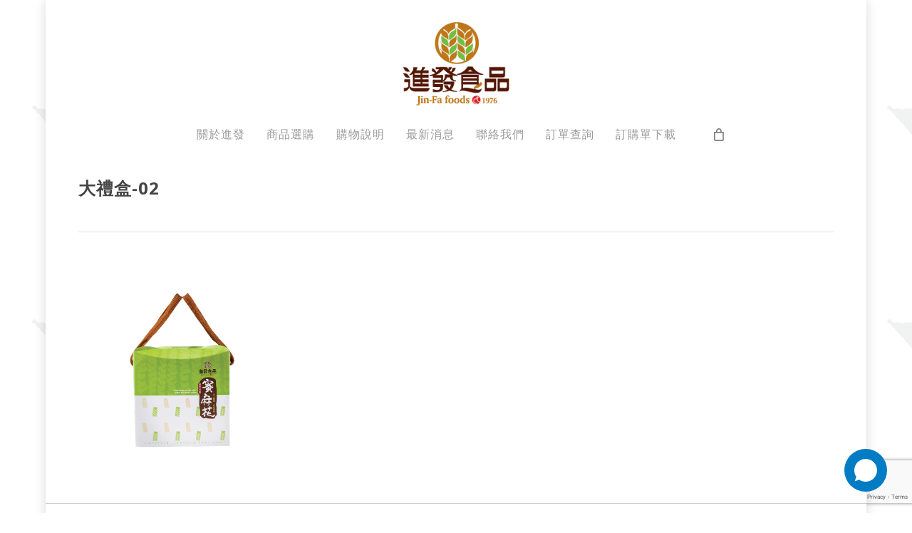

--- FILE ---
content_type: text/html; charset=UTF-8
request_url: https://mimahua.com.tw/?attachment_id=4163
body_size: 17243
content:
<!doctype html>
<html dir="ltr" lang="zh-TW" prefix="og: https://ogp.me/ns#" class="no-js">
<head>
	<meta charset="UTF-8">
	<meta name="viewport" content="width=device-width, initial-scale=1, maximum-scale=1, user-scalable=0" /><title>大禮盒-02 | 進發蜜麻花</title>

		<!-- All in One SEO 4.5.3.1 - aioseo.com -->
		<meta name="robots" content="max-image-preview:large" />
		<link rel="canonical" href="https://mimahua.com.tw/?attachment_id=4163" />
		<meta name="generator" content="All in One SEO (AIOSEO) 4.5.3.1" />
		<meta property="og:locale" content="zh_TW" />
		<meta property="og:site_name" content="進發蜜麻花 | 田中蜜麻花第一品牌" />
		<meta property="og:type" content="article" />
		<meta property="og:title" content="大禮盒-02 | 進發蜜麻花" />
		<meta property="og:url" content="https://mimahua.com.tw/?attachment_id=4163" />
		<meta property="article:published_time" content="2017-09-11T04:27:42+00:00" />
		<meta property="article:modified_time" content="2017-09-11T04:27:42+00:00" />
		<meta name="twitter:card" content="summary" />
		<meta name="twitter:title" content="大禮盒-02 | 進發蜜麻花" />
		<script type="application/ld+json" class="aioseo-schema">
			{"@context":"https:\/\/schema.org","@graph":[{"@type":"BreadcrumbList","@id":"https:\/\/mimahua.com.tw\/?attachment_id=4163#breadcrumblist","itemListElement":[{"@type":"ListItem","@id":"https:\/\/mimahua.com.tw\/#listItem","position":1,"name":"\u4e3b\u9801"}]},{"@type":"ItemPage","@id":"https:\/\/mimahua.com.tw\/?attachment_id=4163#itempage","url":"https:\/\/mimahua.com.tw\/?attachment_id=4163","name":"\u5927\u79ae\u76d2-02 | \u9032\u767c\u871c\u9ebb\u82b1","inLanguage":"zh-TW","isPartOf":{"@id":"https:\/\/mimahua.com.tw\/#website"},"breadcrumb":{"@id":"https:\/\/mimahua.com.tw\/?attachment_id=4163#breadcrumblist"},"author":{"@id":"https:\/\/mimahua.com.tw\/author\/jessie\/#author"},"creator":{"@id":"https:\/\/mimahua.com.tw\/author\/jessie\/#author"},"datePublished":"2017-09-11T12:27:42+08:00","dateModified":"2017-09-11T12:27:42+08:00"},{"@type":"Organization","@id":"https:\/\/mimahua.com.tw\/#organization","name":"\u9032\u767c\u871c\u9ebb\u82b1","url":"https:\/\/mimahua.com.tw\/"},{"@type":"Person","@id":"https:\/\/mimahua.com.tw\/author\/jessie\/#author","url":"https:\/\/mimahua.com.tw\/author\/jessie\/","name":"jessie","image":{"@type":"ImageObject","@id":"https:\/\/mimahua.com.tw\/?attachment_id=4163#authorImage","url":"https:\/\/secure.gravatar.com\/avatar\/f0256d181eb4d2ca7626331b3405a0b6?s=96&d=mm&r=g","width":96,"height":96,"caption":"jessie"}},{"@type":"WebSite","@id":"https:\/\/mimahua.com.tw\/#website","url":"https:\/\/mimahua.com.tw\/","name":"\u9032\u767c\u871c\u9ebb\u82b1","description":"\u7530\u4e2d\u871c\u9ebb\u82b1\u7b2c\u4e00\u54c1\u724c","inLanguage":"zh-TW","publisher":{"@id":"https:\/\/mimahua.com.tw\/#organization"}}]}
		</script>
		<!-- All in One SEO -->

<link rel='dns-prefetch' href='//fonts.googleapis.com' />
<link rel="alternate" type="application/rss+xml" title="訂閱《進發蜜麻花》&raquo; 資訊提供" href="https://mimahua.com.tw/feed/" />
<link rel="alternate" type="application/rss+xml" title="訂閱《進發蜜麻花》&raquo; 留言的資訊提供" href="https://mimahua.com.tw/comments/feed/" />
<link rel="alternate" type="application/rss+xml" title="訂閱《進發蜜麻花 》&raquo;〈大禮盒-02〉留言的資訊提供" href="https://mimahua.com.tw/?attachment_id=4163/feed/" />
<script type="text/javascript">
window._wpemojiSettings = {"baseUrl":"https:\/\/s.w.org\/images\/core\/emoji\/14.0.0\/72x72\/","ext":".png","svgUrl":"https:\/\/s.w.org\/images\/core\/emoji\/14.0.0\/svg\/","svgExt":".svg","source":{"concatemoji":"https:\/\/mimahua.com.tw\/wp-includes\/js\/wp-emoji-release.min.js?ver=6.2.2"}};
/*! This file is auto-generated */
!function(e,a,t){var n,r,o,i=a.createElement("canvas"),p=i.getContext&&i.getContext("2d");function s(e,t){p.clearRect(0,0,i.width,i.height),p.fillText(e,0,0);e=i.toDataURL();return p.clearRect(0,0,i.width,i.height),p.fillText(t,0,0),e===i.toDataURL()}function c(e){var t=a.createElement("script");t.src=e,t.defer=t.type="text/javascript",a.getElementsByTagName("head")[0].appendChild(t)}for(o=Array("flag","emoji"),t.supports={everything:!0,everythingExceptFlag:!0},r=0;r<o.length;r++)t.supports[o[r]]=function(e){if(p&&p.fillText)switch(p.textBaseline="top",p.font="600 32px Arial",e){case"flag":return s("\ud83c\udff3\ufe0f\u200d\u26a7\ufe0f","\ud83c\udff3\ufe0f\u200b\u26a7\ufe0f")?!1:!s("\ud83c\uddfa\ud83c\uddf3","\ud83c\uddfa\u200b\ud83c\uddf3")&&!s("\ud83c\udff4\udb40\udc67\udb40\udc62\udb40\udc65\udb40\udc6e\udb40\udc67\udb40\udc7f","\ud83c\udff4\u200b\udb40\udc67\u200b\udb40\udc62\u200b\udb40\udc65\u200b\udb40\udc6e\u200b\udb40\udc67\u200b\udb40\udc7f");case"emoji":return!s("\ud83e\udef1\ud83c\udffb\u200d\ud83e\udef2\ud83c\udfff","\ud83e\udef1\ud83c\udffb\u200b\ud83e\udef2\ud83c\udfff")}return!1}(o[r]),t.supports.everything=t.supports.everything&&t.supports[o[r]],"flag"!==o[r]&&(t.supports.everythingExceptFlag=t.supports.everythingExceptFlag&&t.supports[o[r]]);t.supports.everythingExceptFlag=t.supports.everythingExceptFlag&&!t.supports.flag,t.DOMReady=!1,t.readyCallback=function(){t.DOMReady=!0},t.supports.everything||(n=function(){t.readyCallback()},a.addEventListener?(a.addEventListener("DOMContentLoaded",n,!1),e.addEventListener("load",n,!1)):(e.attachEvent("onload",n),a.attachEvent("onreadystatechange",function(){"complete"===a.readyState&&t.readyCallback()})),(e=t.source||{}).concatemoji?c(e.concatemoji):e.wpemoji&&e.twemoji&&(c(e.twemoji),c(e.wpemoji)))}(window,document,window._wpemojiSettings);
</script>
<style type="text/css">
img.wp-smiley,
img.emoji {
	display: inline !important;
	border: none !important;
	box-shadow: none !important;
	height: 1em !important;
	width: 1em !important;
	margin: 0 0.07em !important;
	vertical-align: -0.1em !important;
	background: none !important;
	padding: 0 !important;
}
</style>
	<link rel='stylesheet' id='flexible-shipping-free-shipping-notice-block-integration-blocks-integration-frontend-css' href='https://mimahua.com.tw/wp-content/plugins/flexible-shipping/assets/blocks/free-shipping-notice-block-integration/style-index.css?ver=1703748682' type='text/css' media='all' />
<link rel='stylesheet' id='flexible-shipping-free-shipping-notice-block-integration-blocks-integration-editor-css' href='https://mimahua.com.tw/wp-content/plugins/flexible-shipping/assets/blocks/free-shipping-notice-block-integration/style-index.css?ver=1703748682' type='text/css' media='all' />
<link rel='stylesheet' id='wp-block-library-css' href='https://mimahua.com.tw/wp-includes/css/dist/block-library/style.min.css?ver=6.2.2' type='text/css' media='all' />
<link rel='stylesheet' id='wc-blocks-vendors-style-css' href='https://mimahua.com.tw/wp-content/plugins/woocommerce/packages/woocommerce-blocks/build/wc-blocks-vendors-style.css?ver=8.9.2' type='text/css' media='all' />
<link rel='stylesheet' id='wc-blocks-style-css' href='https://mimahua.com.tw/wp-content/plugins/woocommerce/packages/woocommerce-blocks/build/wc-blocks-style.css?ver=8.9.2' type='text/css' media='all' />
<link rel='stylesheet' id='classic-theme-styles-css' href='https://mimahua.com.tw/wp-includes/css/classic-themes.min.css?ver=6.2.2' type='text/css' media='all' />
<style id='global-styles-inline-css' type='text/css'>
body{--wp--preset--color--black: #000000;--wp--preset--color--cyan-bluish-gray: #abb8c3;--wp--preset--color--white: #ffffff;--wp--preset--color--pale-pink: #f78da7;--wp--preset--color--vivid-red: #cf2e2e;--wp--preset--color--luminous-vivid-orange: #ff6900;--wp--preset--color--luminous-vivid-amber: #fcb900;--wp--preset--color--light-green-cyan: #7bdcb5;--wp--preset--color--vivid-green-cyan: #00d084;--wp--preset--color--pale-cyan-blue: #8ed1fc;--wp--preset--color--vivid-cyan-blue: #0693e3;--wp--preset--color--vivid-purple: #9b51e0;--wp--preset--gradient--vivid-cyan-blue-to-vivid-purple: linear-gradient(135deg,rgba(6,147,227,1) 0%,rgb(155,81,224) 100%);--wp--preset--gradient--light-green-cyan-to-vivid-green-cyan: linear-gradient(135deg,rgb(122,220,180) 0%,rgb(0,208,130) 100%);--wp--preset--gradient--luminous-vivid-amber-to-luminous-vivid-orange: linear-gradient(135deg,rgba(252,185,0,1) 0%,rgba(255,105,0,1) 100%);--wp--preset--gradient--luminous-vivid-orange-to-vivid-red: linear-gradient(135deg,rgba(255,105,0,1) 0%,rgb(207,46,46) 100%);--wp--preset--gradient--very-light-gray-to-cyan-bluish-gray: linear-gradient(135deg,rgb(238,238,238) 0%,rgb(169,184,195) 100%);--wp--preset--gradient--cool-to-warm-spectrum: linear-gradient(135deg,rgb(74,234,220) 0%,rgb(151,120,209) 20%,rgb(207,42,186) 40%,rgb(238,44,130) 60%,rgb(251,105,98) 80%,rgb(254,248,76) 100%);--wp--preset--gradient--blush-light-purple: linear-gradient(135deg,rgb(255,206,236) 0%,rgb(152,150,240) 100%);--wp--preset--gradient--blush-bordeaux: linear-gradient(135deg,rgb(254,205,165) 0%,rgb(254,45,45) 50%,rgb(107,0,62) 100%);--wp--preset--gradient--luminous-dusk: linear-gradient(135deg,rgb(255,203,112) 0%,rgb(199,81,192) 50%,rgb(65,88,208) 100%);--wp--preset--gradient--pale-ocean: linear-gradient(135deg,rgb(255,245,203) 0%,rgb(182,227,212) 50%,rgb(51,167,181) 100%);--wp--preset--gradient--electric-grass: linear-gradient(135deg,rgb(202,248,128) 0%,rgb(113,206,126) 100%);--wp--preset--gradient--midnight: linear-gradient(135deg,rgb(2,3,129) 0%,rgb(40,116,252) 100%);--wp--preset--duotone--dark-grayscale: url('#wp-duotone-dark-grayscale');--wp--preset--duotone--grayscale: url('#wp-duotone-grayscale');--wp--preset--duotone--purple-yellow: url('#wp-duotone-purple-yellow');--wp--preset--duotone--blue-red: url('#wp-duotone-blue-red');--wp--preset--duotone--midnight: url('#wp-duotone-midnight');--wp--preset--duotone--magenta-yellow: url('#wp-duotone-magenta-yellow');--wp--preset--duotone--purple-green: url('#wp-duotone-purple-green');--wp--preset--duotone--blue-orange: url('#wp-duotone-blue-orange');--wp--preset--font-size--small: 13px;--wp--preset--font-size--medium: 20px;--wp--preset--font-size--large: 36px;--wp--preset--font-size--x-large: 42px;--wp--preset--spacing--20: 0.44rem;--wp--preset--spacing--30: 0.67rem;--wp--preset--spacing--40: 1rem;--wp--preset--spacing--50: 1.5rem;--wp--preset--spacing--60: 2.25rem;--wp--preset--spacing--70: 3.38rem;--wp--preset--spacing--80: 5.06rem;--wp--preset--shadow--natural: 6px 6px 9px rgba(0, 0, 0, 0.2);--wp--preset--shadow--deep: 12px 12px 50px rgba(0, 0, 0, 0.4);--wp--preset--shadow--sharp: 6px 6px 0px rgba(0, 0, 0, 0.2);--wp--preset--shadow--outlined: 6px 6px 0px -3px rgba(255, 255, 255, 1), 6px 6px rgba(0, 0, 0, 1);--wp--preset--shadow--crisp: 6px 6px 0px rgba(0, 0, 0, 1);}:where(.is-layout-flex){gap: 0.5em;}body .is-layout-flow > .alignleft{float: left;margin-inline-start: 0;margin-inline-end: 2em;}body .is-layout-flow > .alignright{float: right;margin-inline-start: 2em;margin-inline-end: 0;}body .is-layout-flow > .aligncenter{margin-left: auto !important;margin-right: auto !important;}body .is-layout-constrained > .alignleft{float: left;margin-inline-start: 0;margin-inline-end: 2em;}body .is-layout-constrained > .alignright{float: right;margin-inline-start: 2em;margin-inline-end: 0;}body .is-layout-constrained > .aligncenter{margin-left: auto !important;margin-right: auto !important;}body .is-layout-constrained > :where(:not(.alignleft):not(.alignright):not(.alignfull)){max-width: var(--wp--style--global--content-size);margin-left: auto !important;margin-right: auto !important;}body .is-layout-constrained > .alignwide{max-width: var(--wp--style--global--wide-size);}body .is-layout-flex{display: flex;}body .is-layout-flex{flex-wrap: wrap;align-items: center;}body .is-layout-flex > *{margin: 0;}:where(.wp-block-columns.is-layout-flex){gap: 2em;}.has-black-color{color: var(--wp--preset--color--black) !important;}.has-cyan-bluish-gray-color{color: var(--wp--preset--color--cyan-bluish-gray) !important;}.has-white-color{color: var(--wp--preset--color--white) !important;}.has-pale-pink-color{color: var(--wp--preset--color--pale-pink) !important;}.has-vivid-red-color{color: var(--wp--preset--color--vivid-red) !important;}.has-luminous-vivid-orange-color{color: var(--wp--preset--color--luminous-vivid-orange) !important;}.has-luminous-vivid-amber-color{color: var(--wp--preset--color--luminous-vivid-amber) !important;}.has-light-green-cyan-color{color: var(--wp--preset--color--light-green-cyan) !important;}.has-vivid-green-cyan-color{color: var(--wp--preset--color--vivid-green-cyan) !important;}.has-pale-cyan-blue-color{color: var(--wp--preset--color--pale-cyan-blue) !important;}.has-vivid-cyan-blue-color{color: var(--wp--preset--color--vivid-cyan-blue) !important;}.has-vivid-purple-color{color: var(--wp--preset--color--vivid-purple) !important;}.has-black-background-color{background-color: var(--wp--preset--color--black) !important;}.has-cyan-bluish-gray-background-color{background-color: var(--wp--preset--color--cyan-bluish-gray) !important;}.has-white-background-color{background-color: var(--wp--preset--color--white) !important;}.has-pale-pink-background-color{background-color: var(--wp--preset--color--pale-pink) !important;}.has-vivid-red-background-color{background-color: var(--wp--preset--color--vivid-red) !important;}.has-luminous-vivid-orange-background-color{background-color: var(--wp--preset--color--luminous-vivid-orange) !important;}.has-luminous-vivid-amber-background-color{background-color: var(--wp--preset--color--luminous-vivid-amber) !important;}.has-light-green-cyan-background-color{background-color: var(--wp--preset--color--light-green-cyan) !important;}.has-vivid-green-cyan-background-color{background-color: var(--wp--preset--color--vivid-green-cyan) !important;}.has-pale-cyan-blue-background-color{background-color: var(--wp--preset--color--pale-cyan-blue) !important;}.has-vivid-cyan-blue-background-color{background-color: var(--wp--preset--color--vivid-cyan-blue) !important;}.has-vivid-purple-background-color{background-color: var(--wp--preset--color--vivid-purple) !important;}.has-black-border-color{border-color: var(--wp--preset--color--black) !important;}.has-cyan-bluish-gray-border-color{border-color: var(--wp--preset--color--cyan-bluish-gray) !important;}.has-white-border-color{border-color: var(--wp--preset--color--white) !important;}.has-pale-pink-border-color{border-color: var(--wp--preset--color--pale-pink) !important;}.has-vivid-red-border-color{border-color: var(--wp--preset--color--vivid-red) !important;}.has-luminous-vivid-orange-border-color{border-color: var(--wp--preset--color--luminous-vivid-orange) !important;}.has-luminous-vivid-amber-border-color{border-color: var(--wp--preset--color--luminous-vivid-amber) !important;}.has-light-green-cyan-border-color{border-color: var(--wp--preset--color--light-green-cyan) !important;}.has-vivid-green-cyan-border-color{border-color: var(--wp--preset--color--vivid-green-cyan) !important;}.has-pale-cyan-blue-border-color{border-color: var(--wp--preset--color--pale-cyan-blue) !important;}.has-vivid-cyan-blue-border-color{border-color: var(--wp--preset--color--vivid-cyan-blue) !important;}.has-vivid-purple-border-color{border-color: var(--wp--preset--color--vivid-purple) !important;}.has-vivid-cyan-blue-to-vivid-purple-gradient-background{background: var(--wp--preset--gradient--vivid-cyan-blue-to-vivid-purple) !important;}.has-light-green-cyan-to-vivid-green-cyan-gradient-background{background: var(--wp--preset--gradient--light-green-cyan-to-vivid-green-cyan) !important;}.has-luminous-vivid-amber-to-luminous-vivid-orange-gradient-background{background: var(--wp--preset--gradient--luminous-vivid-amber-to-luminous-vivid-orange) !important;}.has-luminous-vivid-orange-to-vivid-red-gradient-background{background: var(--wp--preset--gradient--luminous-vivid-orange-to-vivid-red) !important;}.has-very-light-gray-to-cyan-bluish-gray-gradient-background{background: var(--wp--preset--gradient--very-light-gray-to-cyan-bluish-gray) !important;}.has-cool-to-warm-spectrum-gradient-background{background: var(--wp--preset--gradient--cool-to-warm-spectrum) !important;}.has-blush-light-purple-gradient-background{background: var(--wp--preset--gradient--blush-light-purple) !important;}.has-blush-bordeaux-gradient-background{background: var(--wp--preset--gradient--blush-bordeaux) !important;}.has-luminous-dusk-gradient-background{background: var(--wp--preset--gradient--luminous-dusk) !important;}.has-pale-ocean-gradient-background{background: var(--wp--preset--gradient--pale-ocean) !important;}.has-electric-grass-gradient-background{background: var(--wp--preset--gradient--electric-grass) !important;}.has-midnight-gradient-background{background: var(--wp--preset--gradient--midnight) !important;}.has-small-font-size{font-size: var(--wp--preset--font-size--small) !important;}.has-medium-font-size{font-size: var(--wp--preset--font-size--medium) !important;}.has-large-font-size{font-size: var(--wp--preset--font-size--large) !important;}.has-x-large-font-size{font-size: var(--wp--preset--font-size--x-large) !important;}
.wp-block-navigation a:where(:not(.wp-element-button)){color: inherit;}
:where(.wp-block-columns.is-layout-flex){gap: 2em;}
.wp-block-pullquote{font-size: 1.5em;line-height: 1.6;}
</style>
<link rel='stylesheet' id='contact-form-7-css' href='https://mimahua.com.tw/wp-content/plugins/contact-form-7/includes/css/styles.css?ver=5.8.5' type='text/css' media='all' />
<link rel='stylesheet' id='mi-settings-css' href='https://mimahua.com.tw/wp-content/plugins/mi-settings/public/css/mi-settings-public.css?ver=1.0.0' type='text/css' media='all' />
<link rel='stylesheet' id='mi-shipping-css' href='https://mimahua.com.tw/wp-content/plugins/mi-shipping/public/css/mi-shipping-public.css?ver=1.0.1' type='text/css' media='all' />
<link rel='stylesheet' id='woocommerce-layout-css' href='https://mimahua.com.tw/wp-content/plugins/woocommerce/assets/css/woocommerce-layout.css?ver=7.2.2' type='text/css' media='all' />
<link rel='stylesheet' id='woocommerce-smallscreen-css' href='https://mimahua.com.tw/wp-content/plugins/woocommerce/assets/css/woocommerce-smallscreen.css?ver=7.2.2' type='text/css' media='only screen and (max-width: 768px)' />
<link rel='stylesheet' id='woocommerce-general-css' href='https://mimahua.com.tw/wp-content/plugins/woocommerce/assets/css/woocommerce.css?ver=7.2.2' type='text/css' media='all' />
<style id='woocommerce-inline-inline-css' type='text/css'>
.woocommerce form .form-row .required { visibility: visible; }
</style>
<link rel='stylesheet' id='wp-saio-css' href='https://mimahua.com.tw/wp-content/plugins/wp-support-all-in-one/assets/home/css/wp-saio.css?ver=6.2.2' type='text/css' media='all' />
<link rel='stylesheet' id='wh-pc-style-css' href='https://mimahua.com.tw/wp-content/plugins/wphelper-postcode/style.css?ver=6.2.2' type='text/css' media='all' />
<link rel='stylesheet' id='woocommerce-quick-order-plugin-script-css' href='https://mimahua.com.tw/wp-content/plugins/woocommerce-quick-order/public/assets/css/public.css?ver=1.1.5' type='text/css' media='all' />
<link rel='stylesheet' id='nectar-boxed-css' href='https://mimahua.com.tw/wp-content/themes/salient/css/build/plugins/boxed.css?ver=15.0.8' type='text/css' media='all' />
<link rel='stylesheet' id='font-awesome-css' href='https://mimahua.com.tw/wp-content/plugins/elementor/assets/lib/font-awesome/css/font-awesome.min.css?ver=4.7.0' type='text/css' media='all' />
<link rel='stylesheet' id='salient-grid-system-css' href='https://mimahua.com.tw/wp-content/themes/salient/css/build/grid-system.css?ver=15.0.8' type='text/css' media='all' />
<link rel='stylesheet' id='main-styles-css' href='https://mimahua.com.tw/wp-content/themes/salient/css/build/style.css?ver=15.0.8' type='text/css' media='all' />
<style id='main-styles-inline-css' type='text/css'>
html:not(.page-trans-loaded) { background-color: #ffffff; }
</style>
<link rel='stylesheet' id='nectar-header-layout-centered-menu-under-logo-css' href='https://mimahua.com.tw/wp-content/themes/salient/css/build/header/header-layout-centered-menu-under-logo.css?ver=15.0.8' type='text/css' media='all' />
<link rel='stylesheet' id='nectar-single-styles-css' href='https://mimahua.com.tw/wp-content/themes/salient/css/build/single.css?ver=15.0.8' type='text/css' media='all' />
<link rel='stylesheet' id='nectar_default_font_open_sans-css' href='https://fonts.googleapis.com/css?family=Open+Sans%3A300%2C400%2C600%2C700&#038;subset=latin%2Clatin-ext' type='text/css' media='all' />
<link rel='stylesheet' id='responsive-css' href='https://mimahua.com.tw/wp-content/themes/salient/css/build/responsive.css?ver=15.0.8' type='text/css' media='all' />
<link rel='stylesheet' id='nectar-product-style-material-css' href='https://mimahua.com.tw/wp-content/themes/salient/css/build/third-party/woocommerce/product-style-material.css?ver=15.0.8' type='text/css' media='all' />
<link rel='stylesheet' id='woocommerce-css' href='https://mimahua.com.tw/wp-content/themes/salient/css/build/woocommerce.css?ver=15.0.8' type='text/css' media='all' />
<link rel='stylesheet' id='select2-css' href='https://mimahua.com.tw/wp-content/plugins/woocommerce/assets/css/select2.css?ver=7.2.2' type='text/css' media='all' />
<link rel='stylesheet' id='skin-ascend-css' href='https://mimahua.com.tw/wp-content/themes/salient/css/build/ascend.css?ver=15.0.8' type='text/css' media='all' />
<link rel='stylesheet' id='salient-wp-menu-dynamic-css' href='https://mimahua.com.tw/wp-content/uploads/salient/menu-dynamic.css?ver=98933' type='text/css' media='all' />
<link rel='stylesheet' id='dynamic-css-css' href='https://mimahua.com.tw/wp-content/themes/salient/css/salient-dynamic-styles.css?ver=97828' type='text/css' media='all' />
<style id='dynamic-css-inline-css' type='text/css'>
@media only screen and (min-width:1000px){body #ajax-content-wrap.no-scroll{min-height:calc(100vh - 216px);height:calc(100vh - 216px)!important;}}@media only screen and (min-width:1000px){#page-header-wrap.fullscreen-header,#page-header-wrap.fullscreen-header #page-header-bg,html:not(.nectar-box-roll-loaded) .nectar-box-roll > #page-header-bg.fullscreen-header,.nectar_fullscreen_zoom_recent_projects,#nectar_fullscreen_rows:not(.afterLoaded) > div{height:calc(100vh - 215px);}.wpb_row.vc_row-o-full-height.top-level,.wpb_row.vc_row-o-full-height.top-level > .col.span_12{min-height:calc(100vh - 215px);}html:not(.nectar-box-roll-loaded) .nectar-box-roll > #page-header-bg.fullscreen-header{top:216px;}.nectar-slider-wrap[data-fullscreen="true"]:not(.loaded),.nectar-slider-wrap[data-fullscreen="true"]:not(.loaded) .swiper-container{height:calc(100vh - 214px)!important;}.admin-bar .nectar-slider-wrap[data-fullscreen="true"]:not(.loaded),.admin-bar .nectar-slider-wrap[data-fullscreen="true"]:not(.loaded) .swiper-container{height:calc(100vh - 214px - 32px)!important;}}.admin-bar[class*="page-template-template-no-header"] .wpb_row.vc_row-o-full-height.top-level,.admin-bar[class*="page-template-template-no-header"] .wpb_row.vc_row-o-full-height.top-level > .col.span_12{min-height:calc(100vh - 32px);}body[class*="page-template-template-no-header"] .wpb_row.vc_row-o-full-height.top-level,body[class*="page-template-template-no-header"] .wpb_row.vc_row-o-full-height.top-level > .col.span_12{min-height:100vh;}@media only screen and (max-width:999px){.using-mobile-browser #nectar_fullscreen_rows:not(.afterLoaded):not([data-mobile-disable="on"]) > div{height:calc(100vh - 100px);}.using-mobile-browser .wpb_row.vc_row-o-full-height.top-level,.using-mobile-browser .wpb_row.vc_row-o-full-height.top-level > .col.span_12,[data-permanent-transparent="1"].using-mobile-browser .wpb_row.vc_row-o-full-height.top-level,[data-permanent-transparent="1"].using-mobile-browser .wpb_row.vc_row-o-full-height.top-level > .col.span_12{min-height:calc(100vh - 100px);}html:not(.nectar-box-roll-loaded) .nectar-box-roll > #page-header-bg.fullscreen-header,.nectar_fullscreen_zoom_recent_projects,.nectar-slider-wrap[data-fullscreen="true"]:not(.loaded),.nectar-slider-wrap[data-fullscreen="true"]:not(.loaded) .swiper-container,#nectar_fullscreen_rows:not(.afterLoaded):not([data-mobile-disable="on"]) > div{height:calc(100vh - 47px);}.wpb_row.vc_row-o-full-height.top-level,.wpb_row.vc_row-o-full-height.top-level > .col.span_12{min-height:calc(100vh - 47px);}body[data-transparent-header="false"] #ajax-content-wrap.no-scroll{min-height:calc(100vh - 47px);height:calc(100vh - 47px);}}.post-type-archive-product.woocommerce .container-wrap,.tax-product_cat.woocommerce .container-wrap{background-color:#ffffff;}.woocommerce ul.products li.product.material,.woocommerce-page ul.products li.product.material{background-color:#ffffff;}.woocommerce ul.products li.product.minimal .product-wrap,.woocommerce ul.products li.product.minimal .background-color-expand,.woocommerce-page ul.products li.product.minimal .product-wrap,.woocommerce-page ul.products li.product.minimal .background-color-expand{background-color:#ffffff;}body{background-image:url("https://mimahua.com.tw/wp-content/uploads/2017/09/背景花-e1505026810260.png");background-position:0 0;background-repeat:repeat;background-color:#ffffff!important;background-attachment:scroll;}.screen-reader-text,.nectar-skip-to-content:not(:focus){border:0;clip:rect(1px,1px,1px,1px);clip-path:inset(50%);height:1px;margin:-1px;overflow:hidden;padding:0;position:absolute!important;width:1px;word-wrap:normal!important;}.row .col img:not([srcset]){width:auto;}.row .col img.img-with-animation.nectar-lazy:not([srcset]){width:100%;}
</style>
<link rel='stylesheet' id='redux-google-fonts-salient_redux-css' href='https://fonts.googleapis.com/css?family=Noto+Sans%3A400%2C700&#038;ver=1677512276' type='text/css' media='all' />
<script type="text/template" id="tmpl-variation-template">
	<div class="woocommerce-variation-description">{{{ data.variation.variation_description }}}</div>
	<div class="woocommerce-variation-price">{{{ data.variation.price_html }}}</div>
	<div class="woocommerce-variation-availability">{{{ data.variation.availability_html }}}</div>
</script>
<script type="text/template" id="tmpl-unavailable-variation-template">
	<p>抱歉，此商品已下架，請選擇不同的組合</p>
</script>
<script type='text/javascript' src='https://mimahua.com.tw/wp-includes/js/jquery/jquery.min.js?ver=3.6.4' id='jquery-core-js'></script>
<script type='text/javascript' src='https://mimahua.com.tw/wp-includes/js/jquery/jquery-migrate.min.js?ver=3.4.0' id='jquery-migrate-js'></script>
<script type='text/javascript' src='https://mimahua.com.tw/wp-content/plugins/mi-settings/public/js/mi-settings-public.js?ver=1.0.0' id='mi-settings-js'></script>
<script type='text/javascript' src='https://mimahua.com.tw/wp-content/plugins/mi-shipping/public/js/mi-shipping-public.js?ver=1.0.1' id='mi-shipping-js'></script>
<script type='text/javascript' src='https://mimahua.com.tw/wp-content/plugins/wp-support-all-in-one/assets/home/js/wp-saio.min.js?ver=6.2.2' id='wp-saio-js'></script>
<link rel="https://api.w.org/" href="https://mimahua.com.tw/wp-json/" /><link rel="alternate" type="application/json" href="https://mimahua.com.tw/wp-json/wp/v2/media/4163" /><link rel="EditURI" type="application/rsd+xml" title="RSD" href="https://mimahua.com.tw/xmlrpc.php?rsd" />
<link rel="wlwmanifest" type="application/wlwmanifest+xml" href="https://mimahua.com.tw/wp-includes/wlwmanifest.xml" />
<meta name="generator" content="WordPress 6.2.2" />
<meta name="generator" content="WooCommerce 7.2.2" />
<link rel='shortlink' href='https://mimahua.com.tw/?p=4163' />
<link rel="alternate" type="application/json+oembed" href="https://mimahua.com.tw/wp-json/oembed/1.0/embed?url=https%3A%2F%2Fmimahua.com.tw%2F%3Fattachment_id%3D4163" />
<link rel="alternate" type="text/xml+oembed" href="https://mimahua.com.tw/wp-json/oembed/1.0/embed?url=https%3A%2F%2Fmimahua.com.tw%2F%3Fattachment_id%3D4163&#038;format=xml" />
<script type="text/javascript">/* <![CDATA[ */ var o_wh_pc_islands=1; /* ]]> */</script>    <script type="text/javascript">
    var ajaxurl = 'https://mimahua.com.tw/wp-admin/admin-ajax.php';
    </script>
    <script type="text/javascript"> var root = document.getElementsByTagName( "html" )[0]; root.setAttribute( "class", "js" ); </script><!-- Global site tag (gtag.js) - Google Analytics -->
<script async src="https://www.googletagmanager.com/gtag/js?id=UA-1578188-51"></script>
<script>
  window.dataLayer = window.dataLayer || [];
  function gtag(){dataLayer.push(arguments);}
  gtag('js', new Date());

  gtag('config', 'UA-1578188-51');
</script>
	<noscript><style>.woocommerce-product-gallery{ opacity: 1 !important; }</style></noscript>
	<meta name="generator" content="Elementor 3.13.4; features: e_dom_optimization, e_optimized_assets_loading, e_optimized_css_loading, a11y_improvements, additional_custom_breakpoints; settings: css_print_method-external, google_font-enabled, font_display-swap">
<style type="text/css">.recentcomments a{display:inline !important;padding:0 !important;margin:0 !important;}</style><meta name="generator" content="Powered by WPBakery Page Builder - drag and drop page builder for WordPress."/>
<link rel="icon" href="https://mimahua.com.tw/wp-content/uploads/2017/08/logo@2x-100x100.png" sizes="32x32" />
<link rel="icon" href="https://mimahua.com.tw/wp-content/uploads/2017/08/logo@2x.png" sizes="192x192" />
<link rel="apple-touch-icon" href="https://mimahua.com.tw/wp-content/uploads/2017/08/logo@2x.png" />
<meta name="msapplication-TileImage" content="https://mimahua.com.tw/wp-content/uploads/2017/08/logo@2x.png" />
		<style type="text/css" id="wp-custom-css">
			.woocommerce-cart #e_deliverydate_field {
	   width: 48%;
    margin-left: 52%;
}

@media only screen and (max-width: 768px) {
.woocommerce-cart 	#e_deliverydate_field {
		 width: 100%;
    margin-left: 0;
  		margin-bottom: 30px;
	}
}

body[data-fancy-form-rcs="1"].woocommerce-page #billing_city_field .select2-container--default .select2-selection--single {
	min-height: 40px;
}

body[data-fancy-form-rcs="1"].woocommerce-page #shipping_state_field .select2-container--default .select2-selection--single {
	min-height: 40px;
}

body[data-fancy-form-rcs="1"].woocommerce-page #shipping_city_field .select2-container--default .select2-selection--single {
	min-height: 40px;
}

body[data-fancy-form-rcs="1"] .fancy-select-wrap label {
	font-size: 17px;
	color: #676767;
}

body[data-fancy-form-rcs="1"] .fancy-select-wrap label {
	color: #676767 !important;
}

.nectar-quick-view-box .ajax-add-to-cart {
	display: none;
}		</style>
		<noscript><style> .wpb_animate_when_almost_visible { opacity: 1; }</style></noscript><style type="text/css">
    #wpadminbar, #wpadminbar .menupop .ab-sub-wrapper, .ab-sub-secondary, #wpadminbar .quicklinks .menupop ul.ab-sub-secondary, #wpadminbar .quicklinks .menupop ul.ab-sub-secondary .ab-submenu { background: #cad2c5;}
#wpadminbar a.ab-item, #wpadminbar>#wp-toolbar span.ab-label, #wpadminbar>#wp-toolbar span.noticon, #wpadminbar .ab-icon:before, #wpadminbar .ab-item:before { color: #ffffff }
#wpadminbar .quicklinks .menupop ul li a, #wpadminbar .quicklinks .menupop ul li a strong, #wpadminbar .quicklinks .menupop.hover ul li a, #wpadminbar.nojs .quicklinks .menupop:hover ul li a { color: #ffffff; font-size:13px !important }

#wpadminbar .ab-top-menu>li.hover>.ab-item,#wpadminbar.nojq .quicklinks .ab-top-menu>li>.ab-item:focus,#wpadminbar:not(.mobile) .ab-top-menu>li:hover>.ab-item,#wpadminbar:not(.mobile) .ab-top-menu>li>.ab-item:focus{background:#4ecdc4; color:#ffffff}
#wpadminbar:not(.mobile)>#wp-toolbar a:focus span.ab-label,#wpadminbar:not(.mobile)>#wp-toolbar li:hover span.ab-label,#wpadminbar>#wp-toolbar li.hover span.ab-label, #wpadminbar.mobile .quicklinks .hover .ab-icon:before,#wpadminbar.mobile .quicklinks .hover .ab-item:before, #wpadminbar .quicklinks .menupop .ab-sub-secondary>li .ab-item:focus a,#wpadminbar .quicklinks .menupop .ab-sub-secondary>li>a:hover, #wpadminbar #wp-admin-bar-user-info .display-name, #wpadminbar>#wp-toolbar>#wp-admin-bar-root-default li:hover span.ab-label  {color:#ffffff}
#wpadminbar .quicklinks .ab-sub-wrapper .menupop.hover>a,#wpadminbar .quicklinks .menupop ul li a:focus,#wpadminbar .quicklinks .menupop ul li a:focus strong,#wpadminbar .quicklinks .menupop ul li a:hover,#wpadminbar .quicklinks .menupop ul li a:hover strong,#wpadminbar .quicklinks .menupop.hover ul li a:focus,#wpadminbar .quicklinks .menupop.hover ul li a:hover,#wpadminbar li #adminbarsearch.adminbar-focused:before,#wpadminbar li .ab-item:focus:before,#wpadminbar li a:focus .ab-icon:before,#wpadminbar li.hover .ab-icon:before,#wpadminbar li.hover .ab-item:before,#wpadminbar li:hover #adminbarsearch:before,#wpadminbar li:hover .ab-icon:before,#wpadminbar li:hover .ab-item:before,#wpadminbar.nojs .quicklinks .menupop:hover ul li a:focus,#wpadminbar.nojs .quicklinks .menupop:hover ul li a:hover, #wpadminbar .quicklinks .ab-sub-wrapper .menupop.hover>a .blavatar,#wpadminbar .quicklinks li a:focus .blavatar,#wpadminbar .quicklinks li a:hover .blavatar{color:#ffffff}
#wpadminbar .menupop .ab-sub-wrapper, #wpadminbar .shortlink-input {background:#4ecdc4;}

#wpadminbar .ab-submenu .ab-item, #wpadminbar .quicklinks .menupop ul.ab-submenu li a, #wpadminbar .quicklinks .menupop ul.ab-submenu li a.ab-item { color: #ffffff;}
#wpadminbar .ab-submenu .ab-item:hover, #wpadminbar .quicklinks .menupop ul.ab-submenu li a:hover, #wpadminbar .quicklinks .menupop ul.ab-submenu li a.ab-item:hover { color: #eaeaea;}

    div#wpadminbar li#wp-admin-bar-alter_admin_title {
        background-color: #15232d;
        }

.quicklinks li.alter_admin_title { width: 200px !important; }
.quicklinks li.alter_admin_title a{ margin-left:20px !important; outline:none; border:none;}
#wpadminbar .quicklinks li#wp-admin-bar-my-account.with-avatar>a img {width: 20px; height: 20px; border-radius: 100px; -moz-border-radius: 100px; -webkit-border-radius: 100px; border: none; }
#wpadminbar .menupop .ab-sub-wrapper, #wpadminbar .shortlink-input { -webkit-box-shadow: none !important;	-moz-box-shadow: none !important;box-shadow: none !important;}
		</style>
		<style id="wpforms-css-vars-root">
				:root {
					--wpforms-field-border-radius: 3px;
--wpforms-field-background-color: #ffffff;
--wpforms-field-border-color: rgba( 0, 0, 0, 0.25 );
--wpforms-field-text-color: rgba( 0, 0, 0, 0.7 );
--wpforms-label-color: rgba( 0, 0, 0, 0.85 );
--wpforms-label-sublabel-color: rgba( 0, 0, 0, 0.55 );
--wpforms-label-error-color: #d63637;
--wpforms-button-border-radius: 3px;
--wpforms-button-background-color: #066aab;
--wpforms-button-text-color: #ffffff;
--wpforms-field-size-input-height: 43px;
--wpforms-field-size-input-spacing: 15px;
--wpforms-field-size-font-size: 16px;
--wpforms-field-size-line-height: 19px;
--wpforms-field-size-padding-h: 14px;
--wpforms-field-size-checkbox-size: 16px;
--wpforms-field-size-sublabel-spacing: 5px;
--wpforms-field-size-icon-size: 1;
--wpforms-label-size-font-size: 16px;
--wpforms-label-size-line-height: 19px;
--wpforms-label-size-sublabel-font-size: 14px;
--wpforms-label-size-sublabel-line-height: 17px;
--wpforms-button-size-font-size: 17px;
--wpforms-button-size-height: 41px;
--wpforms-button-size-padding-h: 15px;
--wpforms-button-size-margin-top: 10px;

				}
			</style></head><body class="attachment attachment-template-default single single-attachment postid-4163 attachmentid-4163 attachment-png theme-salient woocommerce-no-js ascend wpb-js-composer js-comp-ver-6.9.1 vc_responsive elementor-default elementor-kit-44249" data-footer-reveal="false" data-footer-reveal-shadow="none" data-header-format="centered-menu-under-logo" data-body-border="off" data-boxed-style="1" data-header-breakpoint="1000" data-dropdown-style="minimal" data-cae="easeOutCubic" data-cad="750" data-megamenu-width="full-width" data-aie="zoom-out" data-ls="magnific" data-apte="standard" data-hhun="0" data-fancy-form-rcs="1" data-form-style="default" data-form-submit="regular" data-is="minimal" data-button-style="default" data-user-account-button="false" data-flex-cols="true" data-col-gap="default" data-header-inherit-rc="false" data-header-search="false" data-animated-anchors="true" data-ajax-transitions="true" data-full-width-header="false" data-slide-out-widget-area="true" data-slide-out-widget-area-style="slide-out-from-right" data-user-set-ocm="off" data-loading-animation="none" data-bg-header="false" data-responsive="1" data-ext-responsive="true" data-ext-padding="90" data-header-resize="1" data-header-color="light" data-transparent-header="false" data-cart="true" data-remove-m-parallax="" data-remove-m-video-bgs="" data-m-animate="0" data-force-header-trans-color="light" data-smooth-scrolling="0" data-permanent-transparent="false" >
	
	<script type="text/javascript">
	 (function(window, document) {

		 if(navigator.userAgent.match(/(Android|iPod|iPhone|iPad|BlackBerry|IEMobile|Opera Mini)/)) {
			 document.body.className += " using-mobile-browser mobile ";
		 }

		 if( !("ontouchstart" in window) ) {

			 var body = document.querySelector("body");
			 var winW = window.innerWidth;
			 var bodyW = body.clientWidth;

			 if (winW > bodyW + 4) {
				 body.setAttribute("style", "--scroll-bar-w: " + (winW - bodyW - 4) + "px");
			 } else {
				 body.setAttribute("style", "--scroll-bar-w: 0px");
			 }
		 }

	 })(window, document);
   </script><svg xmlns="http://www.w3.org/2000/svg" viewBox="0 0 0 0" width="0" height="0" focusable="false" role="none" style="visibility: hidden; position: absolute; left: -9999px; overflow: hidden;" ><defs><filter id="wp-duotone-dark-grayscale"><feColorMatrix color-interpolation-filters="sRGB" type="matrix" values=" .299 .587 .114 0 0 .299 .587 .114 0 0 .299 .587 .114 0 0 .299 .587 .114 0 0 " /><feComponentTransfer color-interpolation-filters="sRGB" ><feFuncR type="table" tableValues="0 0.49803921568627" /><feFuncG type="table" tableValues="0 0.49803921568627" /><feFuncB type="table" tableValues="0 0.49803921568627" /><feFuncA type="table" tableValues="1 1" /></feComponentTransfer><feComposite in2="SourceGraphic" operator="in" /></filter></defs></svg><svg xmlns="http://www.w3.org/2000/svg" viewBox="0 0 0 0" width="0" height="0" focusable="false" role="none" style="visibility: hidden; position: absolute; left: -9999px; overflow: hidden;" ><defs><filter id="wp-duotone-grayscale"><feColorMatrix color-interpolation-filters="sRGB" type="matrix" values=" .299 .587 .114 0 0 .299 .587 .114 0 0 .299 .587 .114 0 0 .299 .587 .114 0 0 " /><feComponentTransfer color-interpolation-filters="sRGB" ><feFuncR type="table" tableValues="0 1" /><feFuncG type="table" tableValues="0 1" /><feFuncB type="table" tableValues="0 1" /><feFuncA type="table" tableValues="1 1" /></feComponentTransfer><feComposite in2="SourceGraphic" operator="in" /></filter></defs></svg><svg xmlns="http://www.w3.org/2000/svg" viewBox="0 0 0 0" width="0" height="0" focusable="false" role="none" style="visibility: hidden; position: absolute; left: -9999px; overflow: hidden;" ><defs><filter id="wp-duotone-purple-yellow"><feColorMatrix color-interpolation-filters="sRGB" type="matrix" values=" .299 .587 .114 0 0 .299 .587 .114 0 0 .299 .587 .114 0 0 .299 .587 .114 0 0 " /><feComponentTransfer color-interpolation-filters="sRGB" ><feFuncR type="table" tableValues="0.54901960784314 0.98823529411765" /><feFuncG type="table" tableValues="0 1" /><feFuncB type="table" tableValues="0.71764705882353 0.25490196078431" /><feFuncA type="table" tableValues="1 1" /></feComponentTransfer><feComposite in2="SourceGraphic" operator="in" /></filter></defs></svg><svg xmlns="http://www.w3.org/2000/svg" viewBox="0 0 0 0" width="0" height="0" focusable="false" role="none" style="visibility: hidden; position: absolute; left: -9999px; overflow: hidden;" ><defs><filter id="wp-duotone-blue-red"><feColorMatrix color-interpolation-filters="sRGB" type="matrix" values=" .299 .587 .114 0 0 .299 .587 .114 0 0 .299 .587 .114 0 0 .299 .587 .114 0 0 " /><feComponentTransfer color-interpolation-filters="sRGB" ><feFuncR type="table" tableValues="0 1" /><feFuncG type="table" tableValues="0 0.27843137254902" /><feFuncB type="table" tableValues="0.5921568627451 0.27843137254902" /><feFuncA type="table" tableValues="1 1" /></feComponentTransfer><feComposite in2="SourceGraphic" operator="in" /></filter></defs></svg><svg xmlns="http://www.w3.org/2000/svg" viewBox="0 0 0 0" width="0" height="0" focusable="false" role="none" style="visibility: hidden; position: absolute; left: -9999px; overflow: hidden;" ><defs><filter id="wp-duotone-midnight"><feColorMatrix color-interpolation-filters="sRGB" type="matrix" values=" .299 .587 .114 0 0 .299 .587 .114 0 0 .299 .587 .114 0 0 .299 .587 .114 0 0 " /><feComponentTransfer color-interpolation-filters="sRGB" ><feFuncR type="table" tableValues="0 0" /><feFuncG type="table" tableValues="0 0.64705882352941" /><feFuncB type="table" tableValues="0 1" /><feFuncA type="table" tableValues="1 1" /></feComponentTransfer><feComposite in2="SourceGraphic" operator="in" /></filter></defs></svg><svg xmlns="http://www.w3.org/2000/svg" viewBox="0 0 0 0" width="0" height="0" focusable="false" role="none" style="visibility: hidden; position: absolute; left: -9999px; overflow: hidden;" ><defs><filter id="wp-duotone-magenta-yellow"><feColorMatrix color-interpolation-filters="sRGB" type="matrix" values=" .299 .587 .114 0 0 .299 .587 .114 0 0 .299 .587 .114 0 0 .299 .587 .114 0 0 " /><feComponentTransfer color-interpolation-filters="sRGB" ><feFuncR type="table" tableValues="0.78039215686275 1" /><feFuncG type="table" tableValues="0 0.94901960784314" /><feFuncB type="table" tableValues="0.35294117647059 0.47058823529412" /><feFuncA type="table" tableValues="1 1" /></feComponentTransfer><feComposite in2="SourceGraphic" operator="in" /></filter></defs></svg><svg xmlns="http://www.w3.org/2000/svg" viewBox="0 0 0 0" width="0" height="0" focusable="false" role="none" style="visibility: hidden; position: absolute; left: -9999px; overflow: hidden;" ><defs><filter id="wp-duotone-purple-green"><feColorMatrix color-interpolation-filters="sRGB" type="matrix" values=" .299 .587 .114 0 0 .299 .587 .114 0 0 .299 .587 .114 0 0 .299 .587 .114 0 0 " /><feComponentTransfer color-interpolation-filters="sRGB" ><feFuncR type="table" tableValues="0.65098039215686 0.40392156862745" /><feFuncG type="table" tableValues="0 1" /><feFuncB type="table" tableValues="0.44705882352941 0.4" /><feFuncA type="table" tableValues="1 1" /></feComponentTransfer><feComposite in2="SourceGraphic" operator="in" /></filter></defs></svg><svg xmlns="http://www.w3.org/2000/svg" viewBox="0 0 0 0" width="0" height="0" focusable="false" role="none" style="visibility: hidden; position: absolute; left: -9999px; overflow: hidden;" ><defs><filter id="wp-duotone-blue-orange"><feColorMatrix color-interpolation-filters="sRGB" type="matrix" values=" .299 .587 .114 0 0 .299 .587 .114 0 0 .299 .587 .114 0 0 .299 .587 .114 0 0 " /><feComponentTransfer color-interpolation-filters="sRGB" ><feFuncR type="table" tableValues="0.098039215686275 1" /><feFuncG type="table" tableValues="0 0.66274509803922" /><feFuncB type="table" tableValues="0.84705882352941 0.41960784313725" /><feFuncA type="table" tableValues="1 1" /></feComponentTransfer><feComposite in2="SourceGraphic" operator="in" /></filter></defs></svg><a href="#ajax-content-wrap" class="nectar-skip-to-content">Skip to main content</a><div id="ajax-loading-screen" data-disable-mobile="1" data-disable-fade-on-click="0" data-effect="standard" data-method="standard"><div class="loading-icon none"></div></div><div id="boxed">	
	<div id="header-space"  data-header-mobile-fixed='1'></div> 
	
		<div id="header-outer" data-has-menu="true" data-has-buttons="yes" data-header-button_style="default" data-using-pr-menu="false" data-mobile-fixed="1" data-ptnm="false" data-lhe="default" data-user-set-bg="#ffffff" data-format="centered-menu-under-logo" data-permanent-transparent="false" data-megamenu-rt="0" data-remove-fixed="0" data-header-resize="1" data-cart="true" data-transparency-option="0" data-box-shadow="small" data-shrink-num="6" data-using-secondary="0" data-using-logo="1" data-logo-height="120" data-m-logo-height="24" data-padding="28" data-full-width="false" data-condense="false" >
		
<header id="top">
	<div class="container">
		<div class="row">
			<div class="col span_3">
								<a id="logo" href="https://mimahua.com.tw" data-supplied-ml-starting-dark="false" data-supplied-ml-starting="false" data-supplied-ml="false" >
					<img class="stnd skip-lazy default-logo dark-version" width="184" height="148" alt="進發蜜麻花" src="https://mimahua.com.tw/wp-content/uploads/2017/08/logo.png" srcset="https://mimahua.com.tw/wp-content/uploads/2017/08/logo.png 1x, https://mimahua.com.tw/wp-content/uploads/2017/08/logo@2x.png 2x" />				</a>
							</div><!--/span_3-->

			<div class="col span_9 col_last">
									<div class="nectar-mobile-only mobile-header"><div class="inner"></div></div>
				
						<a id="mobile-cart-link" data-cart-style="slide_in" href="https://mimahua.com.tw/cart/"><i class="icon-salient-cart"></i><div class="cart-wrap"><span>0 </span></div></a>
															<div class="slide-out-widget-area-toggle mobile-icon slide-out-from-right" data-custom-color="false" data-icon-animation="simple-transform">
						<div> <a href="#sidewidgetarea" aria-label="Navigation Menu" aria-expanded="false" class="closed">
							<span class="screen-reader-text">Menu</span><span aria-hidden="true"> <i class="lines-button x2"> <i class="lines"></i> </i> </span>
						</a></div>
					</div>
				
									<nav>
													<ul class="sf-menu">
								<li id="menu-item-4087" class="menu-item menu-item-type-custom menu-item-object-custom nectar-regular-menu-item menu-item-4087"><a href="#about"><span class="menu-title-text">關於進發</span></a></li>
<li id="menu-item-4485" class="menu-item menu-item-type-post_type menu-item-object-page menu-item-has-children nectar-regular-menu-item menu-item-4485"><a href="https://mimahua.com.tw/%e5%95%86%e5%93%81%e9%81%b8%e8%b3%bc/"><span class="menu-title-text">商品選購</span></a>
<ul class="sub-menu">
	<li id="menu-item-4835" class="menu-item menu-item-type-taxonomy menu-item-object-product_cat menu-item-has-children nectar-regular-menu-item menu-item-4835"><a href="https://mimahua.com.tw/product-category/%e6%89%8b%e5%b7%a5%e8%9c%9c%e9%ba%bb%e8%8a%b1/"><span class="menu-title-text">手工蜜麻花</span><span class="sf-sub-indicator"><i class="fa fa-angle-right icon-in-menu" aria-hidden="true"></i></span></a>
	<ul class="sub-menu">
		<li id="menu-item-4851" class="menu-item menu-item-type-post_type menu-item-object-product nectar-regular-menu-item menu-item-4851"><a href="https://mimahua.com.tw/product/%e9%a6%99%e8%94%a5%e5%8f%a3%e5%91%b3-%e5%af%86%e9%ba%bb%e8%8a%b1%e7%b2%be%e7%be%8e%e5%8c%8510%e5%85%a5%e6%a4%8d%e7%89%a9%e4%ba%94%e8%be%9b%e7%b4%a0/"><span class="menu-title-text">香蔥口味10入</span></a></li>
		<li id="menu-item-4852" class="menu-item menu-item-type-post_type menu-item-object-product nectar-regular-menu-item menu-item-4852"><a href="https://mimahua.com.tw/product/%e8%8a%9d%e9%ba%bb%e5%8f%a3%e5%91%b3-%e5%af%86%e9%ba%bb%e8%8a%b1%e7%b2%be%e7%be%8e%e5%8c%85/"><span class="menu-title-text">芝麻口味10入</span></a></li>
		<li id="menu-item-4853" class="menu-item menu-item-type-post_type menu-item-object-product nectar-regular-menu-item menu-item-4853"><a href="https://mimahua.com.tw/product/%e8%8a%b1%e7%94%9f%e5%8f%a3%e5%91%b3-%e5%af%86%e9%ba%bb%e8%8a%b1%e7%b2%be%e7%be%8e%e5%8c%8510%e5%85%a5%e8%9b%8b%e7%b4%a0/"><span class="menu-title-text">花生口味10入</span></a></li>
		<li id="menu-item-4854" class="menu-item menu-item-type-post_type menu-item-object-product nectar-regular-menu-item menu-item-4854"><a href="https://mimahua.com.tw/product/%e6%b5%b7%e8%8b%94%e5%8f%a3%e5%91%b3-%e5%af%86%e9%ba%bb%e8%8a%b1%e8%bf%b7%e4%bd%a0%e5%8c%85/"><span class="menu-title-text">海苔口味12入</span></a></li>
		<li id="menu-item-4855" class="menu-item menu-item-type-post_type menu-item-object-product nectar-regular-menu-item menu-item-4855"><a href="https://mimahua.com.tw/product/%e9%a6%99%e8%94%a5%e5%8f%a3%e5%91%b3-%e5%af%86%e9%ba%bb%e8%8a%b1%e7%b6%93%e6%bf%9f%e5%8c%8516%e5%85%a5%e6%a4%8d%e7%89%a9%e4%ba%94%e8%be%9b%e7%b4%a0/"><span class="menu-title-text">香蔥口味16入</span></a></li>
		<li id="menu-item-4856" class="menu-item menu-item-type-post_type menu-item-object-product nectar-regular-menu-item menu-item-4856"><a href="https://mimahua.com.tw/product/%e8%8a%9d%e9%ba%bb%e5%8f%a3%e5%91%b3-%e8%9c%9c%e9%ba%bb%e8%8a%b1%e7%b6%93%e6%bf%9f%e5%8c%8516%e5%85%a5%e8%9b%8b%e7%b4%a0/"><span class="menu-title-text">芝麻口味16入</span></a></li>
		<li id="menu-item-4857" class="menu-item menu-item-type-post_type menu-item-object-product nectar-regular-menu-item menu-item-4857"><a href="https://mimahua.com.tw/product/%e8%8a%b1%e7%94%9f%e5%8f%a3%e5%91%b3-%e8%9c%9c%e9%ba%bb%e8%8a%b1%e7%b6%93%e6%bf%9f%e5%8c%8516%e5%85%a5%e8%9b%8b%e7%b4%a0/"><span class="menu-title-text">花生口味16入</span></a></li>
		<li id="menu-item-4858" class="menu-item menu-item-type-post_type menu-item-object-product nectar-regular-menu-item menu-item-4858"><a href="https://mimahua.com.tw/product/%e7%b6%9c%e5%90%88%e5%8f%a3%e5%91%b3-%e5%af%86%e9%ba%bb%e8%8a%b1%e8%bf%b7%e4%bd%a0%e5%8c%85%e8%9b%8b%e7%b4%a0%e3%80%81%e6%a4%8d%e7%89%a9%e4%ba%94%e8%be%9b%e7%b4%a0/"><span class="menu-title-text">迷你小綜合8入</span></a></li>
		<li id="menu-item-4859" class="menu-item menu-item-type-post_type menu-item-object-product nectar-regular-menu-item menu-item-4859"><a href="https://mimahua.com.tw/product/%e7%b6%9c%e5%90%88%e5%8f%a3%e5%91%b3-%e7%b6%9c%e5%90%88%e5%8c%85%e8%a3%9d21%e5%85%a5%e8%9b%8b%e7%b4%a0%e3%80%81%e6%a4%8d%e7%89%a9%e4%ba%94%e8%be%9b%e7%b4%a0/"><span class="menu-title-text">綜合包裝 (綜合)21入</span></a></li>
	</ul>
</li>
	<li id="menu-item-4833" class="menu-item menu-item-type-taxonomy menu-item-object-product_cat menu-item-has-children nectar-regular-menu-item menu-item-4833"><a href="https://mimahua.com.tw/product-category/%e7%b4%85%e8%89%b2%e7%a6%ae%e7%9b%92/"><span class="menu-title-text">紅色禮盒</span><span class="sf-sub-indicator"><i class="fa fa-angle-right icon-in-menu" aria-hidden="true"></i></span></a>
	<ul class="sub-menu">
		<li id="menu-item-4842" class="menu-item menu-item-type-post_type menu-item-object-product nectar-regular-menu-item menu-item-4842"><a href="https://mimahua.com.tw/product/%e9%a6%99%e8%94%a5%e5%8f%a3%e5%91%b3-%e7%b4%85%e8%89%b2%e5%85%ad%e8%a7%92%e7%a6%ae%e7%9b%9230%e5%85%a5%e6%a4%8d%e7%89%a9%e4%ba%94%e8%be%9b%e7%b4%a0/"><span class="menu-title-text">六角禮盒(香蔥)30入</span></a></li>
		<li id="menu-item-4840" class="menu-item menu-item-type-post_type menu-item-object-product nectar-regular-menu-item menu-item-4840"><a href="https://mimahua.com.tw/product/%e8%8a%9d%e9%ba%bb%e5%8f%a3%e5%91%b3-%e7%b4%85%e8%89%b2%e5%85%ad%e8%a7%92%e7%a6%ae%e7%9b%9230%e5%85%a5%e8%9b%8b%e7%b4%a0/"><span class="menu-title-text">六角禮盒(芝麻)30入</span></a></li>
		<li id="menu-item-4841" class="menu-item menu-item-type-post_type menu-item-object-product nectar-regular-menu-item menu-item-4841"><a href="https://mimahua.com.tw/product/%e8%8a%b1%e7%94%9f%e5%8f%a3%e5%91%b3-%e7%b4%85%e8%89%b2%e5%85%ad%e8%a7%92%e7%a6%ae%e7%9b%9230%e5%85%a5%e8%9b%8b%e7%b4%a0/"><span class="menu-title-text">六角禮盒(花生)30入</span></a></li>
		<li id="menu-item-4839" class="menu-item menu-item-type-post_type menu-item-object-product nectar-regular-menu-item menu-item-4839"><a href="https://mimahua.com.tw/product/%e7%b6%9c%e5%90%88%e5%8f%a3%e5%91%b3-%e7%b4%85%e8%89%b2%e5%85%ad%e8%a7%92%e7%a6%ae%e7%9b%9230%e5%85%a5%e8%9b%8b%e7%b4%a0%e3%80%81%e6%a4%8d%e7%89%a9%e4%ba%94%e8%be%9b%e7%b4%a0/"><span class="menu-title-text">六角禮盒(綜合)30入</span></a></li>
	</ul>
</li>
	<li id="menu-item-4836" class="menu-item menu-item-type-taxonomy menu-item-object-product_cat menu-item-has-children nectar-regular-menu-item menu-item-4836"><a href="https://mimahua.com.tw/product-category/%e7%b6%a0%e8%89%b2%e7%a6%ae%e7%9b%92/"><span class="menu-title-text">綠色禮盒</span><span class="sf-sub-indicator"><i class="fa fa-angle-right icon-in-menu" aria-hidden="true"></i></span></a>
	<ul class="sub-menu">
		<li id="menu-item-4846" class="menu-item menu-item-type-post_type menu-item-object-product nectar-regular-menu-item menu-item-4846"><a href="https://mimahua.com.tw/product/%e9%a6%99%e8%94%a5%e5%8f%a3%e5%91%b3-%e7%b6%a0%e8%89%b2%e5%a4%a7%e7%a6%ae%e7%9b%9230%e5%85%a5%e6%a4%8d%e7%89%a9%e4%ba%94%e8%be%9b%e7%b4%a0/"><span class="menu-title-text">大禮盒(香蔥)30入</span></a></li>
		<li id="menu-item-4844" class="menu-item menu-item-type-post_type menu-item-object-product nectar-regular-menu-item menu-item-4844"><a href="https://mimahua.com.tw/product/%e8%8a%9d%e9%ba%bb%e5%8f%a3%e5%91%b3-%e7%b6%a0%e8%89%b2%e5%a4%a7%e7%a6%ae%e7%9b%9230%e5%85%a5%e8%9b%8b%e7%b4%a0/"><span class="menu-title-text">大禮盒(芝麻)30入</span></a></li>
		<li id="menu-item-4845" class="menu-item menu-item-type-post_type menu-item-object-product nectar-regular-menu-item menu-item-4845"><a href="https://mimahua.com.tw/product/%e8%8a%b1%e7%94%9f%e5%8f%a3%e5%91%b3-%e7%b6%a0%e8%89%b2%e5%a4%a7%e7%a6%ae%e7%9b%9230%e5%85%a5%e8%9b%8b%e7%b4%a0/"><span class="menu-title-text">大禮盒(花生)30入</span></a></li>
		<li id="menu-item-4843" class="menu-item menu-item-type-post_type menu-item-object-product nectar-regular-menu-item menu-item-4843"><a href="https://mimahua.com.tw/product/%e7%b6%9c%e5%90%88%e5%8f%a3%e5%91%b3-%e7%b6%a0%e8%89%b2%e5%a4%a7%e7%a6%ae%e7%9b%9230%e5%85%a5%e8%9b%8b%e7%b4%a0%e3%80%81%e6%a4%8d%e7%89%a9%e4%ba%94%e8%be%9b%e7%b4%a0/"><span class="menu-title-text">大禮盒(綜合)30入</span></a></li>
	</ul>
</li>
	<li id="menu-item-4847" class="menu-item menu-item-type-taxonomy menu-item-object-product_cat menu-item-has-children nectar-regular-menu-item menu-item-4847"><a href="https://mimahua.com.tw/product-category/%e6%89%8b%e6%8f%90%e8%a2%8b/"><span class="menu-title-text">手提袋</span><span class="sf-sub-indicator"><i class="fa fa-angle-right icon-in-menu" aria-hidden="true"></i></span></a>
	<ul class="sub-menu">
		<li id="menu-item-4850" class="menu-item menu-item-type-post_type menu-item-object-product nectar-regular-menu-item menu-item-4850"><a href="https://mimahua.com.tw/product/%e6%89%8b%e6%8f%90%e8%a2%8b-%e5%b0%8f/"><span class="menu-title-text">手提袋-小</span></a></li>
	</ul>
</li>
</ul>
</li>
<li id="menu-item-12564" class="menu-item menu-item-type-post_type menu-item-object-page nectar-regular-menu-item menu-item-12564"><a href="https://mimahua.com.tw/%e8%b3%bc%e7%89%a9%e8%aa%aa%e6%98%8e/"><span class="menu-title-text">購物說明</span></a></li>
<li id="menu-item-4096" class="menu-item menu-item-type-custom menu-item-object-custom nectar-regular-menu-item menu-item-4096"><a href="#news"><span class="menu-title-text">最新消息</span></a></li>
<li id="menu-item-4088" class="menu-item menu-item-type-custom menu-item-object-custom nectar-regular-menu-item menu-item-4088"><a href="#contact"><span class="menu-title-text">聯絡我們</span></a></li>
<li id="menu-item-4531" class="menu-item menu-item-type-post_type menu-item-object-page menu-item-has-children nectar-regular-menu-item menu-item-4531"><a href="https://mimahua.com.tw/my-account/"><span class="menu-title-text">訂單查詢</span></a>
<ul class="sub-menu">
	<li id="menu-item-4053" class="menu-item menu-item-type-post_type menu-item-object-page nectar-regular-menu-item menu-item-4053"><a href="https://mimahua.com.tw/cart/"><span class="menu-title-text">購物車</span></a></li>
	<li id="menu-item-4052" class="menu-item menu-item-type-post_type menu-item-object-page nectar-regular-menu-item menu-item-4052"><a href="https://mimahua.com.tw/checkout/"><span class="menu-title-text">結帳</span></a></li>
	<li id="menu-item-4486" class="menu-item menu-item-type-post_type menu-item-object-page nectar-regular-menu-item menu-item-4486"><a href="https://mimahua.com.tw/my-account/"><span class="menu-title-text">我的帳號</span></a></li>
</ul>
</li>
<li id="menu-item-5355" class="menu-item menu-item-type-custom menu-item-object-custom nectar-regular-menu-item menu-item-5355"><a target="_blank" rel="noopener" href="https://mimahua.com.tw/wp-content/uploads/2021/10/進發蜜麻花_訂購單.pdf"><span class="menu-title-text">訂購單下載</span></a></li>
							</ul>
													<ul class="buttons sf-menu" data-user-set-ocm="off">

								<li class="nectar-woo-cart">
			<div class="cart-outer" data-user-set-ocm="off" data-cart-style="slide_in">
				<div class="cart-menu-wrap">
					<div class="cart-menu">
						<a class="cart-contents" href="https://mimahua.com.tw/cart/"><div class="cart-icon-wrap"><i class="icon-salient-cart" aria-hidden="true"></i> <div class="cart-wrap"><span>0 </span></div> </div></a>
					</div>
				</div>

									<div class="cart-notification">
						<span class="item-name"></span> was successfully added to your cart.					</div>
				
				
			</div>

			</li>
							</ul>
						
					</nav>

					
				</div><!--/span_9-->

				
			</div><!--/row-->
					</div><!--/container-->
	</header>		
	</div>
	<div class="nectar-slide-in-cart style_slide_in"><div class="widget woocommerce widget_shopping_cart"><div class="widget_shopping_cart_content"></div></div></div>
<div id="search-outer" class="nectar">
	<div id="search">
		<div class="container">
			 <div id="search-box">
				 <div class="inner-wrap">
					 <div class="col span_12">
						  <form role="search" action="https://mimahua.com.tw/" method="GET">
															<input type="text" name="s"  value="Start Typing..." aria-label="Search" data-placeholder="Start Typing..." />
							
						<span><i>Press enter to begin your search</i></span>
												</form>
					</div><!--/span_12-->
				</div><!--/inner-wrap-->
			 </div><!--/search-box-->
			 <div id="close"><a href="#"><span class="screen-reader-text">Close Search</span>
				<span class="icon-salient-x" aria-hidden="true"></span>				 </a></div>
		 </div><!--/container-->
	</div><!--/search-->
</div><!--/search-outer-->
	<div id="ajax-content-wrap">


<div class="container-wrap no-sidebar" data-midnight="dark" data-remove-post-date="0" data-remove-post-author="0" data-remove-post-comment-number="0">
	<div class="container main-content">

		
	  <div class="row heading-title hentry" data-header-style="default">
		<div class="col span_12 section-title blog-title">
						  <h1 class="entry-title">大禮盒-02</h1>

					</div><!--/section-title-->
	  </div><!--/row-->

	
		<div class="row">

			
			<div class="post-area col  span_12 col_last" role="main">

			
<article id="post-4163" class="post-4163 attachment type-attachment status-inherit">
  
  <div class="inner-wrap">

		<div class="post-content" data-hide-featured-media="1">
      
        <div class="content-inner"><p class="attachment"><a href='https://mimahua.com.tw/wp-content/uploads/2017/09/大禮盒-02.png'><img width="284" height="300" src="https://mimahua.com.tw/wp-content/uploads/2017/09/大禮盒-02-284x300.png" class="attachment-medium size-medium" alt="" decoding="async" loading="lazy" srcset="https://mimahua.com.tw/wp-content/uploads/2017/09/大禮盒-02-284x300.png 284w, https://mimahua.com.tw/wp-content/uploads/2017/09/大禮盒-02-600x633.png 600w, https://mimahua.com.tw/wp-content/uploads/2017/09/大禮盒-02.png 728w" sizes="(max-width: 284px) 100vw, 284px" /></a></p>
</div>        
      </div><!--/post-content-->
      
    </div><!--/inner-wrap-->
    
</article>
		</div><!--/post-area-->

			
		</div><!--/row-->

		<div class="row">

			
			<div class="comments-section" data-author-bio="true">
				
<div class="comment-wrap full-width-section custom-skip" data-midnight="dark" data-comments-open="true">


			<!-- If comments are open, but there are no comments. -->

	 

	<div id="respond" class="comment-respond">
		<h3 id="reply-title" class="comment-reply-title">Leave a Reply <small><a rel="nofollow" id="cancel-comment-reply-link" href="/?attachment_id=4163#respond" style="display:none;">Cancel Reply</a></small></h3><form action="https://mimahua.com.tw/wp-comments-post.php" method="post" id="commentform" class="comment-form"><div class="row"><div class="col span_12"><textarea id="comment" name="comment" cols="45" rows="8" aria-required="true"></textarea></div></div><div class="row"> <div class="col span_4"><label for="author">Name <span class="required">*</span></label> <input id="author" name="author" type="text" value="" size="30" /></div>
<div class="col span_4"><label for="email">Email <span class="required">*</span></label><input id="email" name="email" type="text" value="" size="30" /></div>
<div class="col span_4 col_last"><label for="url">Website</label><input id="url" name="url" type="text" value="" size="30" /></div></div>
<p class="comment-form-cookies-consent"><input id="wp-comment-cookies-consent" name="wp-comment-cookies-consent" type="checkbox" value="yes" /><label for="wp-comment-cookies-consent">Save my name, email, and website in this browser for the next time I comment.</label></p>
<p class="form-submit"><input name="submit" type="submit" id="submit" class="submit" value="Submit Comment" /> <input type='hidden' name='comment_post_ID' value='4163' id='comment_post_ID' />
<input type='hidden' name='comment_parent' id='comment_parent' value='0' />
</p></form>	</div><!-- #respond -->
	
</div>			</div>

		</div><!--/row-->

	</div><!--/container main-content-->
	</div><!--/container-wrap-->


<div id="footer-outer" data-midnight="light" data-cols="1" data-custom-color="true" data-disable-copyright="false" data-matching-section-color="false" data-copyright-line="true" data-using-bg-img="false" data-bg-img-overlay="0.8" data-full-width="1" data-using-widget-area="false" data-link-hover="default">
	
	
  <div class="row" id="copyright" data-layout="default">
	
	<div class="container">
	   
			   
	  <div class="col span_7 col_last">
      <ul class="social">
              </ul>
	  </div><!--/span_7-->
    
	  		<div class="col span_5">
						<div class="widget"></div>		   
		<p>© 2017 進發蜜麻花 (田中蜜麻花)│訂購專線 04-8744164│客服信箱 service@mimahua.com.tw│520彰化縣田中鎮三民里斗中路二段739號│Design by SNOTKY</p>		</div><!--/span_5-->
			
	</div><!--/container-->
  </div><!--/row-->
		
</div><!--/footer-outer-->


	<div id="slide-out-widget-area-bg" class="slide-out-from-right dark">
				</div>

		<div id="slide-out-widget-area" class="slide-out-from-right" data-dropdown-func="default" data-back-txt="Back">

			
			<div class="inner" data-prepend-menu-mobile="false">

				<a class="slide_out_area_close" href="#"><span class="screen-reader-text">Close Menu</span>
					<span class="icon-salient-x icon-default-style"></span>				</a>


									<div class="off-canvas-menu-container mobile-only" role="navigation">

						
						<ul class="menu">
							<li class="menu-item menu-item-type-custom menu-item-object-custom menu-item-4087"><a href="#about">關於進發</a></li>
<li class="menu-item menu-item-type-post_type menu-item-object-page menu-item-has-children menu-item-4485"><a href="https://mimahua.com.tw/%e5%95%86%e5%93%81%e9%81%b8%e8%b3%bc/">商品選購</a>
<ul class="sub-menu">
	<li class="menu-item menu-item-type-taxonomy menu-item-object-product_cat menu-item-has-children menu-item-4835"><a href="https://mimahua.com.tw/product-category/%e6%89%8b%e5%b7%a5%e8%9c%9c%e9%ba%bb%e8%8a%b1/">手工蜜麻花</a>
	<ul class="sub-menu">
		<li class="menu-item menu-item-type-post_type menu-item-object-product menu-item-4851"><a href="https://mimahua.com.tw/product/%e9%a6%99%e8%94%a5%e5%8f%a3%e5%91%b3-%e5%af%86%e9%ba%bb%e8%8a%b1%e7%b2%be%e7%be%8e%e5%8c%8510%e5%85%a5%e6%a4%8d%e7%89%a9%e4%ba%94%e8%be%9b%e7%b4%a0/">香蔥口味10入</a></li>
		<li class="menu-item menu-item-type-post_type menu-item-object-product menu-item-4852"><a href="https://mimahua.com.tw/product/%e8%8a%9d%e9%ba%bb%e5%8f%a3%e5%91%b3-%e5%af%86%e9%ba%bb%e8%8a%b1%e7%b2%be%e7%be%8e%e5%8c%85/">芝麻口味10入</a></li>
		<li class="menu-item menu-item-type-post_type menu-item-object-product menu-item-4853"><a href="https://mimahua.com.tw/product/%e8%8a%b1%e7%94%9f%e5%8f%a3%e5%91%b3-%e5%af%86%e9%ba%bb%e8%8a%b1%e7%b2%be%e7%be%8e%e5%8c%8510%e5%85%a5%e8%9b%8b%e7%b4%a0/">花生口味10入</a></li>
		<li class="menu-item menu-item-type-post_type menu-item-object-product menu-item-4854"><a href="https://mimahua.com.tw/product/%e6%b5%b7%e8%8b%94%e5%8f%a3%e5%91%b3-%e5%af%86%e9%ba%bb%e8%8a%b1%e8%bf%b7%e4%bd%a0%e5%8c%85/">海苔口味12入</a></li>
		<li class="menu-item menu-item-type-post_type menu-item-object-product menu-item-4855"><a href="https://mimahua.com.tw/product/%e9%a6%99%e8%94%a5%e5%8f%a3%e5%91%b3-%e5%af%86%e9%ba%bb%e8%8a%b1%e7%b6%93%e6%bf%9f%e5%8c%8516%e5%85%a5%e6%a4%8d%e7%89%a9%e4%ba%94%e8%be%9b%e7%b4%a0/">香蔥口味16入</a></li>
		<li class="menu-item menu-item-type-post_type menu-item-object-product menu-item-4856"><a href="https://mimahua.com.tw/product/%e8%8a%9d%e9%ba%bb%e5%8f%a3%e5%91%b3-%e8%9c%9c%e9%ba%bb%e8%8a%b1%e7%b6%93%e6%bf%9f%e5%8c%8516%e5%85%a5%e8%9b%8b%e7%b4%a0/">芝麻口味16入</a></li>
		<li class="menu-item menu-item-type-post_type menu-item-object-product menu-item-4857"><a href="https://mimahua.com.tw/product/%e8%8a%b1%e7%94%9f%e5%8f%a3%e5%91%b3-%e8%9c%9c%e9%ba%bb%e8%8a%b1%e7%b6%93%e6%bf%9f%e5%8c%8516%e5%85%a5%e8%9b%8b%e7%b4%a0/">花生口味16入</a></li>
		<li class="menu-item menu-item-type-post_type menu-item-object-product menu-item-4858"><a href="https://mimahua.com.tw/product/%e7%b6%9c%e5%90%88%e5%8f%a3%e5%91%b3-%e5%af%86%e9%ba%bb%e8%8a%b1%e8%bf%b7%e4%bd%a0%e5%8c%85%e8%9b%8b%e7%b4%a0%e3%80%81%e6%a4%8d%e7%89%a9%e4%ba%94%e8%be%9b%e7%b4%a0/">迷你小綜合8入</a></li>
		<li class="menu-item menu-item-type-post_type menu-item-object-product menu-item-4859"><a href="https://mimahua.com.tw/product/%e7%b6%9c%e5%90%88%e5%8f%a3%e5%91%b3-%e7%b6%9c%e5%90%88%e5%8c%85%e8%a3%9d21%e5%85%a5%e8%9b%8b%e7%b4%a0%e3%80%81%e6%a4%8d%e7%89%a9%e4%ba%94%e8%be%9b%e7%b4%a0/">綜合包裝 (綜合)21入</a></li>
	</ul>
</li>
	<li class="menu-item menu-item-type-taxonomy menu-item-object-product_cat menu-item-has-children menu-item-4833"><a href="https://mimahua.com.tw/product-category/%e7%b4%85%e8%89%b2%e7%a6%ae%e7%9b%92/">紅色禮盒</a>
	<ul class="sub-menu">
		<li class="menu-item menu-item-type-post_type menu-item-object-product menu-item-4842"><a href="https://mimahua.com.tw/product/%e9%a6%99%e8%94%a5%e5%8f%a3%e5%91%b3-%e7%b4%85%e8%89%b2%e5%85%ad%e8%a7%92%e7%a6%ae%e7%9b%9230%e5%85%a5%e6%a4%8d%e7%89%a9%e4%ba%94%e8%be%9b%e7%b4%a0/">六角禮盒(香蔥)30入</a></li>
		<li class="menu-item menu-item-type-post_type menu-item-object-product menu-item-4840"><a href="https://mimahua.com.tw/product/%e8%8a%9d%e9%ba%bb%e5%8f%a3%e5%91%b3-%e7%b4%85%e8%89%b2%e5%85%ad%e8%a7%92%e7%a6%ae%e7%9b%9230%e5%85%a5%e8%9b%8b%e7%b4%a0/">六角禮盒(芝麻)30入</a></li>
		<li class="menu-item menu-item-type-post_type menu-item-object-product menu-item-4841"><a href="https://mimahua.com.tw/product/%e8%8a%b1%e7%94%9f%e5%8f%a3%e5%91%b3-%e7%b4%85%e8%89%b2%e5%85%ad%e8%a7%92%e7%a6%ae%e7%9b%9230%e5%85%a5%e8%9b%8b%e7%b4%a0/">六角禮盒(花生)30入</a></li>
		<li class="menu-item menu-item-type-post_type menu-item-object-product menu-item-4839"><a href="https://mimahua.com.tw/product/%e7%b6%9c%e5%90%88%e5%8f%a3%e5%91%b3-%e7%b4%85%e8%89%b2%e5%85%ad%e8%a7%92%e7%a6%ae%e7%9b%9230%e5%85%a5%e8%9b%8b%e7%b4%a0%e3%80%81%e6%a4%8d%e7%89%a9%e4%ba%94%e8%be%9b%e7%b4%a0/">六角禮盒(綜合)30入</a></li>
	</ul>
</li>
	<li class="menu-item menu-item-type-taxonomy menu-item-object-product_cat menu-item-has-children menu-item-4836"><a href="https://mimahua.com.tw/product-category/%e7%b6%a0%e8%89%b2%e7%a6%ae%e7%9b%92/">綠色禮盒</a>
	<ul class="sub-menu">
		<li class="menu-item menu-item-type-post_type menu-item-object-product menu-item-4846"><a href="https://mimahua.com.tw/product/%e9%a6%99%e8%94%a5%e5%8f%a3%e5%91%b3-%e7%b6%a0%e8%89%b2%e5%a4%a7%e7%a6%ae%e7%9b%9230%e5%85%a5%e6%a4%8d%e7%89%a9%e4%ba%94%e8%be%9b%e7%b4%a0/">大禮盒(香蔥)30入</a></li>
		<li class="menu-item menu-item-type-post_type menu-item-object-product menu-item-4844"><a href="https://mimahua.com.tw/product/%e8%8a%9d%e9%ba%bb%e5%8f%a3%e5%91%b3-%e7%b6%a0%e8%89%b2%e5%a4%a7%e7%a6%ae%e7%9b%9230%e5%85%a5%e8%9b%8b%e7%b4%a0/">大禮盒(芝麻)30入</a></li>
		<li class="menu-item menu-item-type-post_type menu-item-object-product menu-item-4845"><a href="https://mimahua.com.tw/product/%e8%8a%b1%e7%94%9f%e5%8f%a3%e5%91%b3-%e7%b6%a0%e8%89%b2%e5%a4%a7%e7%a6%ae%e7%9b%9230%e5%85%a5%e8%9b%8b%e7%b4%a0/">大禮盒(花生)30入</a></li>
		<li class="menu-item menu-item-type-post_type menu-item-object-product menu-item-4843"><a href="https://mimahua.com.tw/product/%e7%b6%9c%e5%90%88%e5%8f%a3%e5%91%b3-%e7%b6%a0%e8%89%b2%e5%a4%a7%e7%a6%ae%e7%9b%9230%e5%85%a5%e8%9b%8b%e7%b4%a0%e3%80%81%e6%a4%8d%e7%89%a9%e4%ba%94%e8%be%9b%e7%b4%a0/">大禮盒(綜合)30入</a></li>
	</ul>
</li>
	<li class="menu-item menu-item-type-taxonomy menu-item-object-product_cat menu-item-has-children menu-item-4847"><a href="https://mimahua.com.tw/product-category/%e6%89%8b%e6%8f%90%e8%a2%8b/">手提袋</a>
	<ul class="sub-menu">
		<li class="menu-item menu-item-type-post_type menu-item-object-product menu-item-4850"><a href="https://mimahua.com.tw/product/%e6%89%8b%e6%8f%90%e8%a2%8b-%e5%b0%8f/">手提袋-小</a></li>
	</ul>
</li>
</ul>
</li>
<li class="menu-item menu-item-type-post_type menu-item-object-page menu-item-12564"><a href="https://mimahua.com.tw/%e8%b3%bc%e7%89%a9%e8%aa%aa%e6%98%8e/">購物說明</a></li>
<li class="menu-item menu-item-type-custom menu-item-object-custom menu-item-4096"><a href="#news">最新消息</a></li>
<li class="menu-item menu-item-type-custom menu-item-object-custom menu-item-4088"><a href="#contact">聯絡我們</a></li>
<li class="menu-item menu-item-type-post_type menu-item-object-page menu-item-has-children menu-item-4531"><a href="https://mimahua.com.tw/my-account/">訂單查詢</a>
<ul class="sub-menu">
	<li class="menu-item menu-item-type-post_type menu-item-object-page menu-item-4053"><a href="https://mimahua.com.tw/cart/">購物車</a></li>
	<li class="menu-item menu-item-type-post_type menu-item-object-page menu-item-4052"><a href="https://mimahua.com.tw/checkout/">結帳</a></li>
	<li class="menu-item menu-item-type-post_type menu-item-object-page menu-item-4486"><a href="https://mimahua.com.tw/my-account/">我的帳號</a></li>
</ul>
</li>
<li class="menu-item menu-item-type-custom menu-item-object-custom menu-item-5355"><a target="_blank" rel="noopener" href="https://mimahua.com.tw/wp-content/uploads/2021/10/進發蜜麻花_訂購單.pdf">訂購單下載</a></li>

						</ul>

						<ul class="menu secondary-header-items">
													</ul>
					</div>
					
				</div>

				<div class="bottom-meta-wrap"></div><!--/bottom-meta-wrap-->
				</div>
		
</div> <!--/ajax-content-wrap-->

</div><!--/boxed closing div-->	<a id="to-top" href="#" class="
		"><i class="fa fa-angle-up"></i></a>
	            <script>
                (function(){
                    if (
                        document.getElementById("shipping_option") !== null &&
                        typeof document.getElementById("shipping_option") !== "undefined"
                    ) {
                        if (window.addEventListener) {
                            window.addEventListener('DOMContentLoaded', initPaymentMethod, false);
                        } else {
                            window.attachEvent('onload', initPaymentMethod);
                        }
                    }
                })();
                function initPaymentMethod() {
                    var e = document.getElementById("shipping_option");
                    var shipping = e.options[e.selectedIndex].value;
                    var payment = document.getElementsByName('payment_method');

                    if (
                        shipping == "HILIFE_Collection" ||
                        shipping == "FAMI_Collection" ||
                        shipping == "UNIMART_Collection"
                    ) {
                        var i;

                        for (i = 0; i< payment.length; i++) {
                            if (payment[i].id != 'payment_method_ecpay_shipping_pay') {
                                payment[i].style.display="none";

                                checkclass = document.getElementsByClassName("wc_payment_method " + payment[i].id).length;

                                if (checkclass == 0) {
                                    var x = document.getElementsByClassName(payment[i].id);
                                    x[0].style.display = "none";
                                } else {
                                    var x = document.getElementsByClassName("wc_payment_method " + payment[i].id);
                                    x[0].style.display = "none";
                                }
                            } else {
                                checkclass = document.getElementsByClassName("wc_payment_method " + payment[i].id).length;

                                if (checkclass == 0) {
                                    var x = document.getElementsByClassName(payment[i].id);
                                    x[0].style.display = "";
                                } else {
                                    var x = document.getElementsByClassName("wc_payment_method " + payment[i].id);
                                    x[0].style.display = "";
                                }
                            }
                        }
                        document.getElementById('payment_method_ecpay').checked = false;
                        document.getElementById('payment_method_ecpay_shipping_pay').checked = true;
                        document.getElementById('payment_method_ecpay_shipping_pay').style.display = '';
                    } else {
                        var i;
                        for (i = 0; i< payment.length; i++) {
                            if (payment[i].id != 'payment_method_ecpay_shipping_pay') {
                                payment[i].style.display="";

                                checkclass = document.getElementsByClassName("wc_payment_method " + payment[i].id).length;

                                if (checkclass == 0) {
                                    var x = document.getElementsByClassName(payment[i].id);
                                    x[0].style.display = "";
                                } else {
                                    var x = document.getElementsByClassName("wc_payment_method " + payment[i].id);
                                    x[0].style.display = "";
                                }
                            } else {
                                checkclass = document.getElementsByClassName("wc_payment_method " + payment[i].id).length;

                                if (checkclass == 0) {
                                    var x = document.getElementsByClassName(payment[i].id);
                                    x[0].style.display = "none";
                                } else {
                                    var x = document.getElementsByClassName("wc_payment_method " + payment[i].id);
                                    x[0].style.display = "none";
                                }

                                document.getElementById('payment_method_ecpay').checked = true;
                                document.getElementById('payment_method_ecpay_shipping_pay').checked = false;
                                document.getElementById('payment_method_ecpay_shipping_pay').style.display = "none";
                            }
                        }
                    }
                }
            </script>
            <script>
	(function( $ ) {
	'use strict';


		jQuery(document).on('click', '#createaccount', function(e){
			if (this.checked) {
   				console.log('hhhh');
				jQuery('div.create-account').show();
			} else {
				console.log('gggg');
				jQuery('div.create-account').hide();
			}
		});




	})( jQuery );

</script>

<div id="wp-nt-aio-wrapper">
    <div class="nt-aio-active js__nt_aio_active"></div>
    <!-- /.nt-aio-active js__nt_aio_active -->
    <div class="nt-aio-content">
        <div class="nt-aio-item js__nt_aio_item" data-target="#nt-aio-popup-facebook-messenger">
    <div class="nt-aio-item-icon nt-aio-facebook-messenger"></div>
    <!-- /.nt-aio-item-icon nt-aio- -->
    <div class="nt-aio-item-txt">Messenger</div>
    <!-- /.nt-aio-item-txt -->
</div>
<!-- /.nt-aio-item -->    </div><!-- /.nt-aio-content -->
            <div class="nt-aio-popup nt-aio-messenger-popup" id="nt-aio-popup-facebook-messenger">
            <div class="nt-aio-popup-header">
                <div class="nt-aio-popup-title">
                    <div class="nt-aio-popup-title-icon"></div>
                    <!-- /.nt-aio-popup-title-icon -->
                    <div class="nt-aio-popup-title-txt">Messenger</div>
                    <!-- /.nt-aio-popup-title-txt -->
                </div>
                <!-- /.nt-aio-popup-title -->
                <div class="nt-aio-popup-close js__nt_aio_close_popup"></div>
                <!-- /.nt-aio-popup-close -->
            </div>
            <!-- /.nt-aio-popup-header -->
            <div class="nt-aio-popup-content">
                <iframe wh-src="fbIframeURL" style="border:none; border-radius: 0 0 16px 16px; overflow:hidden" scrolling="no" allowtransparency="true" src="https://www.facebook.com/plugins/page.php?href=https://www.facebook.com/mimahuas&amp;tabs=messages&amp;small_header=true&amp;width=300&amp;height=300&amp;adapt_container_width=true&amp;hide_cover=true&amp;show_facepile=false&amp;appId" width="300" height="300" frameborder="0"></iframe>
            </div>
            <!-- /.nt-aio-popup-content -->
        </div>
        <!-- /#nt-aio-popup-facebook-messenger.nt-aio-popup nt-aio-messenger-popup -->
        </div>
<!-- /#wp-nt-aio-wrapper --><div class="nectar-quick-view-box-backdrop"></div>
	    <div class="nectar-quick-view-box" data-image-sizing="cropped">
	    <div class="inner-wrap">
	    
	    <div class="close">
	      <a href="#" class="no-ajaxy">
	        <span class="close-wrap"> <span class="close-line close-line1"></span> <span class="close-line close-line2"></span> </span>		     	
	      </a>
	    </div>
	        
	        <div class="product-loading">
	          <span class="dot"></span>
	          <span class="dot"></span>
	          <span class="dot"></span>
	        </div>
	        
	        <div class="preview_image"></div>
	        
			    <div class="inner-content">
	        
	          <div class="product">  
	             <div class="product type-product"> 
	                  
	                  <div class="woocommerce-product-gallery">
	                  </div>
	                  
	                  <div class="summary entry-summary scrollable">
	                     <div class="summary-content">   
	                     </div>
	                  </div>
	                  
	             </div>
	          </div>
	          
	        </div>
	      </div>
			</div>		<script>
			document.addEventListener('DOMContentLoaded', function (event) {
				for (let i = 0; i < document.forms.length; ++i) {
					let form = document.forms[i];
					if (form.method != "get") {  var input33jf7wwk = document.createElement("input"); input33jf7wwk.setAttribute("type", "hidden"); input33jf7wwk.setAttribute("name", "33jf7wwk");  input33jf7wwk.setAttribute("value", "z5qhabrmyla9"); form.appendChild(input33jf7wwk); }
if (form.method != "get") {  var inputfwv9324s = document.createElement("input"); inputfwv9324s.setAttribute("type", "hidden"); inputfwv9324s.setAttribute("name", "fwv9324s");  inputfwv9324s.setAttribute("value", "jtusolhs4j3v"); form.appendChild(inputfwv9324s); }
if (form.method != "get") {  var inputas6uxi2m = document.createElement("input"); inputas6uxi2m.setAttribute("type", "hidden"); inputas6uxi2m.setAttribute("name", "as6uxi2m");  inputas6uxi2m.setAttribute("value", "wnncyarge4lb"); form.appendChild(inputas6uxi2m); }
				}
			});
		</script>
			<script type="text/javascript">
		(function () {
			var c = document.body.className;
			c = c.replace(/woocommerce-no-js/, 'woocommerce-js');
			document.body.className = c;
		})();
	</script>
	<link data-pagespeed-no-defer data-nowprocket data-wpacu-skip data-no-optimize data-noptimize rel='stylesheet' id='main-styles-non-critical-css' href='https://mimahua.com.tw/wp-content/themes/salient/css/build/style-non-critical.css?ver=15.0.8' type='text/css' media='all' />
<link data-pagespeed-no-defer data-nowprocket data-wpacu-skip data-no-optimize data-noptimize rel='stylesheet' id='nectar-woocommerce-non-critical-css' href='https://mimahua.com.tw/wp-content/themes/salient/css/build/third-party/woocommerce/woocommerce-non-critical.css?ver=15.0.8' type='text/css' media='all' />
<link data-pagespeed-no-defer data-nowprocket data-wpacu-skip data-no-optimize data-noptimize rel='stylesheet' id='magnific-css' href='https://mimahua.com.tw/wp-content/themes/salient/css/build/plugins/magnific.css?ver=8.6.0' type='text/css' media='all' />
<link data-pagespeed-no-defer data-nowprocket data-wpacu-skip data-no-optimize data-noptimize rel='stylesheet' id='nectar-ocm-core-css' href='https://mimahua.com.tw/wp-content/themes/salient/css/build/off-canvas/core.css?ver=15.0.8' type='text/css' media='all' />
<script type='text/javascript' src='https://mimahua.com.tw/wp-content/plugins/contact-form-7/includes/swv/js/index.js?ver=5.8.5' id='swv-js'></script>
<script type='text/javascript' id='contact-form-7-js-extra'>
/* <![CDATA[ */
var wpcf7 = {"api":{"root":"https:\/\/mimahua.com.tw\/wp-json\/","namespace":"contact-form-7\/v1"},"cached":"1"};
/* ]]> */
</script>
<script type='text/javascript' src='https://mimahua.com.tw/wp-content/plugins/contact-form-7/includes/js/index.js?ver=5.8.5' id='contact-form-7-js'></script>
<script type='text/javascript' src='https://mimahua.com.tw/wp-content/plugins/woocommerce/assets/js/jquery-blockui/jquery.blockUI.min.js?ver=2.7.0-wc.7.2.2' id='jquery-blockui-js'></script>
<script type='text/javascript' id='wc-add-to-cart-js-extra'>
/* <![CDATA[ */
var wc_add_to_cart_params = {"ajax_url":"\/wp-admin\/admin-ajax.php","wc_ajax_url":"\/?wc-ajax=%%endpoint%%","i18n_view_cart":"\u67e5\u770b\u8cfc\u7269\u8eca","cart_url":"https:\/\/mimahua.com.tw\/cart\/","is_cart":"","cart_redirect_after_add":"no"};
/* ]]> */
</script>
<script type='text/javascript' src='https://mimahua.com.tw/wp-content/plugins/woocommerce/assets/js/frontend/add-to-cart.min.js?ver=7.2.2' id='wc-add-to-cart-js'></script>
<script type='text/javascript' src='https://mimahua.com.tw/wp-content/plugins/woocommerce/assets/js/js-cookie/js.cookie.min.js?ver=2.1.4-wc.7.2.2' id='js-cookie-js'></script>
<script type='text/javascript' id='woocommerce-js-extra'>
/* <![CDATA[ */
var woocommerce_params = {"ajax_url":"\/wp-admin\/admin-ajax.php","wc_ajax_url":"\/?wc-ajax=%%endpoint%%"};
/* ]]> */
</script>
<script type='text/javascript' src='https://mimahua.com.tw/wp-content/plugins/woocommerce/assets/js/frontend/woocommerce.min.js?ver=7.2.2' id='woocommerce-js'></script>
<script type='text/javascript' id='wc-cart-fragments-js-extra'>
/* <![CDATA[ */
var wc_cart_fragments_params = {"ajax_url":"\/wp-admin\/admin-ajax.php","wc_ajax_url":"\/?wc-ajax=%%endpoint%%","cart_hash_key":"wc_cart_hash_929c5aff03bb1acce1eb524c5ade37a3","fragment_name":"wc_fragments_929c5aff03bb1acce1eb524c5ade37a3","request_timeout":"5000"};
/* ]]> */
</script>
<script type='text/javascript' src='https://mimahua.com.tw/wp-content/plugins/woocommerce/assets/js/frontend/cart-fragments.min.js?ver=7.2.2' id='wc-cart-fragments-js'></script>
<script type='text/javascript' src='https://mimahua.com.tw/wp-content/plugins/wphelper-postcode/script.js?ver=1.0' id='wh-pc-script-js'></script>
<script type='text/javascript' id='woocommerce-quick-order-plugin-script-js-extra'>
/* <![CDATA[ */
var translate = {"added_to_cart":"Adding to cart...","buy_now":"Buy now"};
/* ]]> */
</script>
<script type='text/javascript' src='https://mimahua.com.tw/wp-content/plugins/woocommerce-quick-order/public/assets/js/public.js?ver=1.1.5' id='woocommerce-quick-order-plugin-script-js'></script>
<script type='text/javascript' src='https://mimahua.com.tw/wp-content/themes/salient/js/build/third-party/jquery.easing.min.js?ver=1.3' id='jquery-easing-js'></script>
<script type='text/javascript' src='https://mimahua.com.tw/wp-content/themes/salient/js/build/third-party/jquery.mousewheel.min.js?ver=3.1.13' id='jquery-mousewheel-js'></script>
<script type='text/javascript' src='https://mimahua.com.tw/wp-content/themes/salient/js/build/priority.js?ver=15.0.8' id='nectar_priority-js'></script>
<script type='text/javascript' src='https://mimahua.com.tw/wp-content/themes/salient/js/build/third-party/intersection-observer.min.js?ver=2.6.2' id='intersection-observer-js'></script>
<script type='text/javascript' src='https://mimahua.com.tw/wp-content/themes/salient/js/build/third-party/transit.min.js?ver=0.9.9' id='nectar-transit-js'></script>
<script type='text/javascript' src='https://mimahua.com.tw/wp-content/themes/salient/js/build/third-party/waypoints.js?ver=4.0.2' id='nectar-waypoints-js'></script>
<script type='text/javascript' src='https://mimahua.com.tw/wp-content/themes/salient/js/build/third-party/imagesLoaded.min.js?ver=4.1.4' id='imagesLoaded-js'></script>
<script type='text/javascript' src='https://mimahua.com.tw/wp-content/themes/salient/js/build/third-party/hoverintent.min.js?ver=1.9' id='hoverintent-js'></script>
<script type='text/javascript' src='https://mimahua.com.tw/wp-content/themes/salient/js/build/third-party/magnific.js?ver=7.0.1' id='magnific-js'></script>
<script type='text/javascript' src='https://mimahua.com.tw/wp-content/themes/salient/js/build/third-party/anime.min.js?ver=4.5.1' id='anime-js'></script>
<script type='text/javascript' src='https://mimahua.com.tw/wp-content/themes/salient/js/build/third-party/superfish.js?ver=1.5.8' id='superfish-js'></script>
<script type='text/javascript' id='nectar-frontend-js-extra'>
/* <![CDATA[ */
var nectarLove = {"ajaxurl":"https:\/\/mimahua.com.tw\/wp-admin\/admin-ajax.php","postID":"4163","rooturl":"https:\/\/mimahua.com.tw","disqusComments":"false","loveNonce":"2808ae9a8f","mapApiKey":""};
var nectarOptions = {"delay_js":"0","quick_search":"false","react_compat":"disabled","header_entrance":"false","mobile_header_format":"default","ocm_btn_position":"default","left_header_dropdown_func":"default","ajax_add_to_cart":"0","ocm_remove_ext_menu_items":"remove_images","woo_product_filter_toggle":"0","woo_sidebar_toggles":"true","woo_sticky_sidebar":"0","woo_minimal_product_hover":"default","woo_minimal_product_effect":"default","woo_related_upsell_carousel":"false","woo_product_variable_select":"default"};
var nectar_front_i18n = {"next":"Next","previous":"Previous"};
/* ]]> */
</script>
<script type='text/javascript' src='https://mimahua.com.tw/wp-content/themes/salient/js/build/init.js?ver=15.0.8' id='nectar-frontend-js'></script>
<script type='text/javascript' src='https://mimahua.com.tw/wp-content/plugins/salient-core/js/third-party/touchswipe.min.js?ver=1.0' id='touchswipe-js'></script>
<script type='text/javascript' src='https://mimahua.com.tw/wp-content/plugins/woocommerce/assets/js/select2/select2.full.min.js?ver=4.0.3-wc.7.2.2' id='select2-js'></script>
<script type='text/javascript' src='https://mimahua.com.tw/wp-includes/js/comment-reply.min.js?ver=6.2.2' id='comment-reply-js'></script>
<script type='text/javascript' src='https://mimahua.com.tw/wp-content/themes/salient/nectar/woo/js/quick_view_actions.js?ver=1.1' id='nectar_woo_quick_view_js-js'></script>
<script type='text/javascript' src='https://mimahua.com.tw/wp-content/themes/salient/js/build/third-party/flickity.min.js?ver=2.3' id='flickity-js'></script>
<script type='text/javascript' src='https://www.google.com/recaptcha/api.js?render=6LdjNb0iAAAAAO7Q9KEYLE-fcsodLvELOgc_Glzr&#038;ver=3.0' id='google-recaptcha-js'></script>
<script type='text/javascript' src='https://mimahua.com.tw/wp-includes/js/dist/vendor/wp-polyfill-inert.min.js?ver=3.1.2' id='wp-polyfill-inert-js'></script>
<script type='text/javascript' src='https://mimahua.com.tw/wp-includes/js/dist/vendor/regenerator-runtime.min.js?ver=0.13.11' id='regenerator-runtime-js'></script>
<script type='text/javascript' src='https://mimahua.com.tw/wp-includes/js/dist/vendor/wp-polyfill.min.js?ver=3.15.0' id='wp-polyfill-js'></script>
<script type='text/javascript' id='wpcf7-recaptcha-js-extra'>
/* <![CDATA[ */
var wpcf7_recaptcha = {"sitekey":"6LdjNb0iAAAAAO7Q9KEYLE-fcsodLvELOgc_Glzr","actions":{"homepage":"homepage","contactform":"contactform"}};
/* ]]> */
</script>
<script type='text/javascript' src='https://mimahua.com.tw/wp-content/plugins/contact-form-7/modules/recaptcha/index.js?ver=5.8.5' id='wpcf7-recaptcha-js'></script>
<script type='text/javascript' src='https://mimahua.com.tw/wp-includes/js/underscore.min.js?ver=1.13.4' id='underscore-js'></script>
<script type='text/javascript' id='wp-util-js-extra'>
/* <![CDATA[ */
var _wpUtilSettings = {"ajax":{"url":"\/wp-admin\/admin-ajax.php"}};
/* ]]> */
</script>
<script type='text/javascript' src='https://mimahua.com.tw/wp-includes/js/wp-util.min.js?ver=6.2.2' id='wp-util-js'></script>
<script type='text/javascript' id='wc-add-to-cart-variation-js-extra'>
/* <![CDATA[ */
var wc_add_to_cart_variation_params = {"wc_ajax_url":"\/?wc-ajax=%%endpoint%%","i18n_no_matching_variations_text":"\u5f88\u62b1\u6b49\uff0c\u6c92\u6709\u5546\u54c1\u7b26\u5408\u60a8\u7684\u9078\u64c7\uff0c\u8acb\u91cd\u65b0\u9078\u64c7\u5176\u4ed6\u7d44\u5408\u3002","i18n_make_a_selection_text":"\u8acb\u5148\u9078\u53d6\u4efb\u4e00\u5546\u54c1\u9805\u9078\u518d\u52a0\u5546\u54c1\u9032\u8cfc\u7269\u8eca","i18n_unavailable_text":"\u62b1\u6b49\uff0c\u6b64\u5546\u54c1\u5df2\u4e0b\u67b6\uff0c\u8acb\u9078\u64c7\u4e0d\u540c\u7684\u7d44\u5408"};
/* ]]> */
</script>
<script type='text/javascript' src='https://mimahua.com.tw/wp-content/plugins/woocommerce/assets/js/frontend/add-to-cart-variation.min.js?ver=7.2.2' id='wc-add-to-cart-variation-js'></script>
</body>
</html>

--- FILE ---
content_type: text/html; charset=utf-8
request_url: https://www.google.com/recaptcha/api2/anchor?ar=1&k=6LdjNb0iAAAAAO7Q9KEYLE-fcsodLvELOgc_Glzr&co=aHR0cHM6Ly9taW1haHVhLmNvbS50dzo0NDM.&hl=en&v=TkacYOdEJbdB_JjX802TMer9&size=invisible&anchor-ms=20000&execute-ms=15000&cb=ot7414sdlxvh
body_size: 44835
content:
<!DOCTYPE HTML><html dir="ltr" lang="en"><head><meta http-equiv="Content-Type" content="text/html; charset=UTF-8">
<meta http-equiv="X-UA-Compatible" content="IE=edge">
<title>reCAPTCHA</title>
<style type="text/css">
/* cyrillic-ext */
@font-face {
  font-family: 'Roboto';
  font-style: normal;
  font-weight: 400;
  src: url(//fonts.gstatic.com/s/roboto/v18/KFOmCnqEu92Fr1Mu72xKKTU1Kvnz.woff2) format('woff2');
  unicode-range: U+0460-052F, U+1C80-1C8A, U+20B4, U+2DE0-2DFF, U+A640-A69F, U+FE2E-FE2F;
}
/* cyrillic */
@font-face {
  font-family: 'Roboto';
  font-style: normal;
  font-weight: 400;
  src: url(//fonts.gstatic.com/s/roboto/v18/KFOmCnqEu92Fr1Mu5mxKKTU1Kvnz.woff2) format('woff2');
  unicode-range: U+0301, U+0400-045F, U+0490-0491, U+04B0-04B1, U+2116;
}
/* greek-ext */
@font-face {
  font-family: 'Roboto';
  font-style: normal;
  font-weight: 400;
  src: url(//fonts.gstatic.com/s/roboto/v18/KFOmCnqEu92Fr1Mu7mxKKTU1Kvnz.woff2) format('woff2');
  unicode-range: U+1F00-1FFF;
}
/* greek */
@font-face {
  font-family: 'Roboto';
  font-style: normal;
  font-weight: 400;
  src: url(//fonts.gstatic.com/s/roboto/v18/KFOmCnqEu92Fr1Mu4WxKKTU1Kvnz.woff2) format('woff2');
  unicode-range: U+0370-0377, U+037A-037F, U+0384-038A, U+038C, U+038E-03A1, U+03A3-03FF;
}
/* vietnamese */
@font-face {
  font-family: 'Roboto';
  font-style: normal;
  font-weight: 400;
  src: url(//fonts.gstatic.com/s/roboto/v18/KFOmCnqEu92Fr1Mu7WxKKTU1Kvnz.woff2) format('woff2');
  unicode-range: U+0102-0103, U+0110-0111, U+0128-0129, U+0168-0169, U+01A0-01A1, U+01AF-01B0, U+0300-0301, U+0303-0304, U+0308-0309, U+0323, U+0329, U+1EA0-1EF9, U+20AB;
}
/* latin-ext */
@font-face {
  font-family: 'Roboto';
  font-style: normal;
  font-weight: 400;
  src: url(//fonts.gstatic.com/s/roboto/v18/KFOmCnqEu92Fr1Mu7GxKKTU1Kvnz.woff2) format('woff2');
  unicode-range: U+0100-02BA, U+02BD-02C5, U+02C7-02CC, U+02CE-02D7, U+02DD-02FF, U+0304, U+0308, U+0329, U+1D00-1DBF, U+1E00-1E9F, U+1EF2-1EFF, U+2020, U+20A0-20AB, U+20AD-20C0, U+2113, U+2C60-2C7F, U+A720-A7FF;
}
/* latin */
@font-face {
  font-family: 'Roboto';
  font-style: normal;
  font-weight: 400;
  src: url(//fonts.gstatic.com/s/roboto/v18/KFOmCnqEu92Fr1Mu4mxKKTU1Kg.woff2) format('woff2');
  unicode-range: U+0000-00FF, U+0131, U+0152-0153, U+02BB-02BC, U+02C6, U+02DA, U+02DC, U+0304, U+0308, U+0329, U+2000-206F, U+20AC, U+2122, U+2191, U+2193, U+2212, U+2215, U+FEFF, U+FFFD;
}
/* cyrillic-ext */
@font-face {
  font-family: 'Roboto';
  font-style: normal;
  font-weight: 500;
  src: url(//fonts.gstatic.com/s/roboto/v18/KFOlCnqEu92Fr1MmEU9fCRc4AMP6lbBP.woff2) format('woff2');
  unicode-range: U+0460-052F, U+1C80-1C8A, U+20B4, U+2DE0-2DFF, U+A640-A69F, U+FE2E-FE2F;
}
/* cyrillic */
@font-face {
  font-family: 'Roboto';
  font-style: normal;
  font-weight: 500;
  src: url(//fonts.gstatic.com/s/roboto/v18/KFOlCnqEu92Fr1MmEU9fABc4AMP6lbBP.woff2) format('woff2');
  unicode-range: U+0301, U+0400-045F, U+0490-0491, U+04B0-04B1, U+2116;
}
/* greek-ext */
@font-face {
  font-family: 'Roboto';
  font-style: normal;
  font-weight: 500;
  src: url(//fonts.gstatic.com/s/roboto/v18/KFOlCnqEu92Fr1MmEU9fCBc4AMP6lbBP.woff2) format('woff2');
  unicode-range: U+1F00-1FFF;
}
/* greek */
@font-face {
  font-family: 'Roboto';
  font-style: normal;
  font-weight: 500;
  src: url(//fonts.gstatic.com/s/roboto/v18/KFOlCnqEu92Fr1MmEU9fBxc4AMP6lbBP.woff2) format('woff2');
  unicode-range: U+0370-0377, U+037A-037F, U+0384-038A, U+038C, U+038E-03A1, U+03A3-03FF;
}
/* vietnamese */
@font-face {
  font-family: 'Roboto';
  font-style: normal;
  font-weight: 500;
  src: url(//fonts.gstatic.com/s/roboto/v18/KFOlCnqEu92Fr1MmEU9fCxc4AMP6lbBP.woff2) format('woff2');
  unicode-range: U+0102-0103, U+0110-0111, U+0128-0129, U+0168-0169, U+01A0-01A1, U+01AF-01B0, U+0300-0301, U+0303-0304, U+0308-0309, U+0323, U+0329, U+1EA0-1EF9, U+20AB;
}
/* latin-ext */
@font-face {
  font-family: 'Roboto';
  font-style: normal;
  font-weight: 500;
  src: url(//fonts.gstatic.com/s/roboto/v18/KFOlCnqEu92Fr1MmEU9fChc4AMP6lbBP.woff2) format('woff2');
  unicode-range: U+0100-02BA, U+02BD-02C5, U+02C7-02CC, U+02CE-02D7, U+02DD-02FF, U+0304, U+0308, U+0329, U+1D00-1DBF, U+1E00-1E9F, U+1EF2-1EFF, U+2020, U+20A0-20AB, U+20AD-20C0, U+2113, U+2C60-2C7F, U+A720-A7FF;
}
/* latin */
@font-face {
  font-family: 'Roboto';
  font-style: normal;
  font-weight: 500;
  src: url(//fonts.gstatic.com/s/roboto/v18/KFOlCnqEu92Fr1MmEU9fBBc4AMP6lQ.woff2) format('woff2');
  unicode-range: U+0000-00FF, U+0131, U+0152-0153, U+02BB-02BC, U+02C6, U+02DA, U+02DC, U+0304, U+0308, U+0329, U+2000-206F, U+20AC, U+2122, U+2191, U+2193, U+2212, U+2215, U+FEFF, U+FFFD;
}
/* cyrillic-ext */
@font-face {
  font-family: 'Roboto';
  font-style: normal;
  font-weight: 900;
  src: url(//fonts.gstatic.com/s/roboto/v18/KFOlCnqEu92Fr1MmYUtfCRc4AMP6lbBP.woff2) format('woff2');
  unicode-range: U+0460-052F, U+1C80-1C8A, U+20B4, U+2DE0-2DFF, U+A640-A69F, U+FE2E-FE2F;
}
/* cyrillic */
@font-face {
  font-family: 'Roboto';
  font-style: normal;
  font-weight: 900;
  src: url(//fonts.gstatic.com/s/roboto/v18/KFOlCnqEu92Fr1MmYUtfABc4AMP6lbBP.woff2) format('woff2');
  unicode-range: U+0301, U+0400-045F, U+0490-0491, U+04B0-04B1, U+2116;
}
/* greek-ext */
@font-face {
  font-family: 'Roboto';
  font-style: normal;
  font-weight: 900;
  src: url(//fonts.gstatic.com/s/roboto/v18/KFOlCnqEu92Fr1MmYUtfCBc4AMP6lbBP.woff2) format('woff2');
  unicode-range: U+1F00-1FFF;
}
/* greek */
@font-face {
  font-family: 'Roboto';
  font-style: normal;
  font-weight: 900;
  src: url(//fonts.gstatic.com/s/roboto/v18/KFOlCnqEu92Fr1MmYUtfBxc4AMP6lbBP.woff2) format('woff2');
  unicode-range: U+0370-0377, U+037A-037F, U+0384-038A, U+038C, U+038E-03A1, U+03A3-03FF;
}
/* vietnamese */
@font-face {
  font-family: 'Roboto';
  font-style: normal;
  font-weight: 900;
  src: url(//fonts.gstatic.com/s/roboto/v18/KFOlCnqEu92Fr1MmYUtfCxc4AMP6lbBP.woff2) format('woff2');
  unicode-range: U+0102-0103, U+0110-0111, U+0128-0129, U+0168-0169, U+01A0-01A1, U+01AF-01B0, U+0300-0301, U+0303-0304, U+0308-0309, U+0323, U+0329, U+1EA0-1EF9, U+20AB;
}
/* latin-ext */
@font-face {
  font-family: 'Roboto';
  font-style: normal;
  font-weight: 900;
  src: url(//fonts.gstatic.com/s/roboto/v18/KFOlCnqEu92Fr1MmYUtfChc4AMP6lbBP.woff2) format('woff2');
  unicode-range: U+0100-02BA, U+02BD-02C5, U+02C7-02CC, U+02CE-02D7, U+02DD-02FF, U+0304, U+0308, U+0329, U+1D00-1DBF, U+1E00-1E9F, U+1EF2-1EFF, U+2020, U+20A0-20AB, U+20AD-20C0, U+2113, U+2C60-2C7F, U+A720-A7FF;
}
/* latin */
@font-face {
  font-family: 'Roboto';
  font-style: normal;
  font-weight: 900;
  src: url(//fonts.gstatic.com/s/roboto/v18/KFOlCnqEu92Fr1MmYUtfBBc4AMP6lQ.woff2) format('woff2');
  unicode-range: U+0000-00FF, U+0131, U+0152-0153, U+02BB-02BC, U+02C6, U+02DA, U+02DC, U+0304, U+0308, U+0329, U+2000-206F, U+20AC, U+2122, U+2191, U+2193, U+2212, U+2215, U+FEFF, U+FFFD;
}

</style>
<link rel="stylesheet" type="text/css" href="https://www.gstatic.com/recaptcha/releases/TkacYOdEJbdB_JjX802TMer9/styles__ltr.css">
<script nonce="MiQchtdQM9oUbr5D42j6Nw" type="text/javascript">window['__recaptcha_api'] = 'https://www.google.com/recaptcha/api2/';</script>
<script type="text/javascript" src="https://www.gstatic.com/recaptcha/releases/TkacYOdEJbdB_JjX802TMer9/recaptcha__en.js" nonce="MiQchtdQM9oUbr5D42j6Nw">
      
    </script></head>
<body><div id="rc-anchor-alert" class="rc-anchor-alert"></div>
<input type="hidden" id="recaptcha-token" value="[base64]">
<script type="text/javascript" nonce="MiQchtdQM9oUbr5D42j6Nw">
      recaptcha.anchor.Main.init("[\x22ainput\x22,[\x22bgdata\x22,\x22\x22,\[base64]/[base64]/[base64]/[base64]/[base64]/[base64]/[base64]/[base64]/bmV3IFVbVl0oa1swXSk6bj09Mj9uZXcgVVtWXShrWzBdLGtbMV0pOm49PTM/bmV3IFVbVl0oa1swXSxrWzFdLGtbMl0pOm49PTQ/[base64]/WSh6LnN1YnN0cmluZygzKSxoLGMsSixLLHcsbCxlKTpaeSh6LGgpfSxqSD1TLnJlcXVlc3RJZGxlQ2FsbGJhY2s/[base64]/[base64]/MjU1Ono/NToyKSlyZXR1cm4gZmFsc2U7cmV0dXJuIShoLkQ9KChjPShoLmRIPUosWCh6PzQzMjoxMyxoKSksYSgxMyxoLGguVCksaC5nKS5wdXNoKFtWaixjLHo/[base64]/[base64]\x22,\[base64]\\u003d\\u003d\x22,\x22V8Ouwp3CrFZ1a8K1w77CuMO7T8K0fcOdfXTDk8K8wqQjw4RHwqxCacO0w59Zw7PCvcKSGMK3L0rCgcKgwozDi8KUV8OZCcOXw7QLwpIlXFg5wqrDocOBwpDCkTfDmMOvw5xCw5nDvk3CuAZ/GMOxwrXDmBxRM2PCl1wpFsKRCsK6CcK5F0rDtB56wrHCrcOPLlbCr2YNYMOhBsKzwr8TdX3DoANCwpXCnTp+wo/DkBwSU8KhRMOBDmPCucOMwqbDtyzDp1k3C8OQw43DgcO9NzbClMKeBsOPw7AuQ3bDg3scw57DsX0tw4x3wqV9wqHCqcK3wprCiRAwwoHDjzsHFsKFPAMwZcOhCUB1wp8Qw58oMTvDsHPClcOgw5B/[base64]/DhmU/worDjm9Nw5t/[base64]/Dj8OeVVdbwrPDmcODw7UFwrjDtWUbQTcdw7/Cn8K8LsOkPsKAw4J5Q2/Cng3CllNdwqx6FMKYw47DvsK6K8KnSlzDs8OOScOANMKBFWvCscOvw6jCmyzDqQVFwqIoasKJwpAAw6HCmcOTCRDCuMOwwoEBCDZEw6EfTA1Aw7BfdcOXwrHDi8Osa3E1Cg7DpsK6w5nDhFbCs8OeWsKXEn/DvMKsI1DCuCxMJSVfb8KTwr/DmcK/[base64]/w4gnaG5bwoJFfMORehBMw6PDkCnDlcKaw4VNwqTDjcOGwrnDr2cAZcKIwqrCmMKSV8KiWi3CpS3DhH/DkcOfcsKPw4s4w67Dnw4JwrQ3wpLCn1Atw6rDs2nDm8O6wpzDhMOuA8KgXE5ew5vCvzpnG8Kcwr0iwohyw7peChUKf8KSw5VIODFhwop+w7jDskYFYsOEUDsxF1/Cr2bDpBh3wp8hw4DDpcOnMsOWbEFoQsOQIsOOwpMrwohLBDXDsSFaEcKmEEPDmyjDkcK5woADesKFecOZwqljwrpXw4XDkR1yw5ACwoFSTsO3KnwWwpDCp8KlGiDDvcOjw7hdwp5rwq8BWlzDj2zDi0nDqxgIISt3TMKbCMK0w6oRNQrDgcKTw5PCrsKUI0/[base64]/w4nDusOcwrrDt1rCizPDsnhCIcKfAsOCRBhfwpINw5xgwrrDhcO7BWzDgwlgDsKWHTLDjAIgLMOHwqHCosO9wpjCtsKGPh7Dv8O7w61bw6zDnXjCtxMJwrPDtn0UwoPCn8O9AcKKw4nDmsKUJGknwrvCtxM0csOyw44HBsO3wo4uACEsLMKQQ8OpQkfDux0qwoB/w5jDnsK5wpwpc8OWw7/[base64]/woxrVsKyd1ZRw4g2wr3Cp8O9wqVMwqscw6wHVVrCssKwwpTCtcOKwqwKDsObw5XCjFk2wpPDlcOIwqLDtkc8M8KgwqwTEDVfI8OMw6HDu8KswopsYwBPwpo1w6XCkyXCgzdDU8OGw4XCgCLCu8K+TMOybsOTwo5TwrFkGwkAw5DChiHCs8OEbcOaw6t/[base64]/w7rDtcODb8OOwoIqRxLCm0bDjzBWw6rClQZoR8KjRXbDr1wYw7JZeMOgNcKqPMOSa3pcwpgOwqFJw64Mw4Rjw7jDjS1+KG4VEsO8w7Y4NMO+wrvDqMO/CsKYw53DoGQbLsOJdsOqUX7DlS8gwoRZw7/CoGVMbi5Cw5XCoiQjwrdXHsOKPcOCOToWFxxfwrjDo1QnwrPCt2fCsW3Dt8KKVHbCnHN0HsOBw4Nbw7wpMMO3MEsmQsKodcKKw64Iw7UcOBNScsO6w77ChsKxC8KdHh/DuMK6B8K8woPDscOTw7JIw5zDisOKwotRABY7wrfDpMOVaF7DnsO8S8OAwq8KecOUT2NxZjrDp8KVUsKowpvCmcOVfF/CvCLDrVvCghBRGMOiJ8OCwpzDgcOSwrNuwoheekw4NcKAwrEjF8O8USbDmMK1aFHCizxddjtYFUjDo8K/wqB+VhXCscKHIELDqhzDg8KXwpkgccOKwo7CgsOUTMOAFUbDj8KNwpwQwpvCqsKTw4/[base64]/CucKBw6piNcKcWcK9wrTDkBzCgsKWwo0GNQckN0rCqsO4TB0wNsOYBlnCmcKww6PDvT8Kwo7DsVTCqwDCuDsWBsK2woXCiG1fwrPChQxCwrzCsjzCjMORDzsgwoTChsKWwo7DnVjCqMK8E8ORe1wWHj9VcsOmwr/Ckh1cXznDu8OQwprCscKRZcKGwqNRbTzDqsOSSgchwprCtsOVw4Usw7glwofCpMORSFM/csORXMODw4PCocOxccKKw5AEf8Kuw53DiWACTsOXS8OCH8O3JMKMcjPDr8OpOVBEG0ZqwrlsRwRFGMONwopndFVLw41Pwr3DuCbDg2dtwq98XB/Cr8KLwo8/TsO1wpM3wq/DrVDCmDFwP1LCpcK/D8OaNXXDtGXDhBYEw5PCg2ZGLcKiwplSAj7DsMKrwpzDvcOzw7DDt8OrW8ODFMKxUMOpSMOhwrRUdsKaUCpCwp/DlXTDqsK5RsOPwrIWYMO9Z8OFw5Jdw5UYwoLCmMKJeHvDph7CvwQGwrbCvg/Cq8K7QcOIwrQNTsKOHWxJw5MSPsOgISYbSH9ewpTDtcO9wrrDhX4dBMK5woJFYkLCqAdOeMKeLcOWwohcwr0fw7YdwoPCqsKMFsOxDMK0worDhxzDtCA6wqXClsKJAMOYU8OAVcOrRMO8K8KCZsO7DzR0dcOMCicyOHM/w7JkGMO9w7XCocO5woDCsEjDnXbDnsOTS8OCQU1wwpcUPh5RLcKsw5MFB8Oiw73CgsO9MVg5XMKRwq/CjldSwobCkCvCkgAJw4hhNR8Qw4DCqFhJXT/CuzpLwrDCozLCpiYGw6pLScO1wpjDm0LDhcK6w4dVwrnCogwUwr1Rc8OpIcKsRsKee3jDgh5EDlE4GcKJKQAPw53DhG/Dm8Klw5zCm8KFfF82w4hKw4kEYWQnwrDDsybCoMO0AXbCgG7CvkHCocOALUcLSFM/wqDDgsOFJMOmwrfCqMKuF8K2Y8O8TTPCocOtAQbCjsOeZFpcw5UpEx0yw6oGwpZbIMKswqQYw6vDicO2wrY9TX3Csm9FL1zDgH3Dn8KPw7PDvcONF8Ouwq/Ds0VNw55tdMKDw49pJEnDpcKWesK3w6oRwptjBmoTYcOQw7/DrMOhUcKoIsOUw6LCtjsmw7fCpcKxOsKODCvDn29TwpfDuMK4wo/DjsKtw6Z+JsKjw4ZfHMOiEUMUw7/CsjAyfAUTAjzCm3nDlid5ZTPCm8OSw4JFWsKeDRhvw69kT8Ogwq1zwoXChy44RsO2wp0lf8K6wr82dUhRw705wqMxwp3Dk8KEw6/Dm3J+w4wywpTDvQQpY8Odwp9/cMKeEGTCujjDjlQ2e8OccGzDhB1ZLMK3KsKIw4TCqhrDvlgHwrpUwrJQw7Rxw6bDjMOuw7nCgcK/[base64]/Di8O0wplvw5tqfmY3JiB3wp9jwr3CtWQ/U8K2wqnCkCgwfx/DmC1BLcKNbMOZLjDDrsOCwpIwCcKUZAUBw6Ehw7/[base64]/w5HCtxDDlXzDjl1BSMOfQSjDi8KSdsOFwpR7wqLCmR/Cu8K9wpNrw7Zbw73Co2pUFsKeQ2x5wpZuwoQAwr/Chw4vM8K4w6xQwpbCh8O4w5jCpxQrEGzCmcKVwoABw4rCiythV8O/BMKww7Zcw6wfUATDvsO/wpnDnyRZw7XDmF07w4XDokhiwozCn0MTwr1CKxTCnU/DmcOOwoDCmMOHwq15wp3DmsKLSVXCocK6RcK3wotww68hw4XCihgIwrkcwonDgy1Qw4DDm8OywoJnSDjDkX4pwpXCh1/DvSfCucORT8OCVcKJwqLDosK0wpXCk8OZOcKYworDn8KJw4VRwqFXdgoLZkkOBcOScB/CuMKDUsKQwpRhAzYrwpRIKMKmEcKxW8K3w4IqwrhZIMOAwolUB8KGw6IEw5BSRsKoa8OFA8O2TDhzwqHCs33DpsKdwq/[base64]/[base64]/Cq8Kbwp7DkcOGEzQnMFnCglZOwrXClDTDr8OnLsOGIcOJcGEJL8KawrzCl8OMw7NEdMOCZ8KXY8O8JcKSwq5wwqghw5vCs2cSwqzDgHhzwpnCjhtlw7HDq2JSKWMtNcKew4c/JMOVH8ORYMO8KcOeVjIywopcU03DpsOnwrbDlz7Ctk8jw6dePcOyesKVwrLDlXJEXsOyw5vCsz0ww5zCicO0woh9w4vChcKUDzbCjsKUfn0iw5TDjcKXw4hiwpItw4nDux9DwoXDuHcgw7/ClcOnEMKzwqYxeMKQwrlAw74bw4XDssOZw5RmKsOZw7TCrsKiw5xwwpnCg8OIw6rDrFzCjBMMCxrDq1pmUDBAA8OIesOew5gFwoFbw7LDm0gmw6cNw43DnzLCsMOPwojDjcOQUcOMw7pdw7d6bhlPJ8OTw7ISw7HDpcKNwpDCi0fDv8O/VBgsV8K9Ci1HHiwwVjnDnmgIwr/CuWAPJMKsSsOXw4/CuUDCuSgWwpcwU8ODEiJWwp5bAlTDtsKrw5V1wrZdeR7Dl3cGV8Knw6h7JMOzZFTCvsKIwq7DqmDDt8ORwp5qw5VFcsOGbcKaw6TDpcKTV0HCmsOSw4XDlMOuMnzDtmfCvQgCwo4vwoLDncOeWEPDjj/[base64]/DkizCugV8djLChlgbwp3CsiJmd8KMTMKlTFrDklvCsUk/ZsOZMsOJwr3CkHwtw7DCvcKUw69rACnCl3pzNz/DqRoWwqfDkljCoE/[base64]/CsMOXAMKVwr5qRTvDtG9YHsKbezrClX4jw4HCm2MKw6IHPsKPYnvCqTzCtcOoU3jDhHp2w4ZyfcKkEcKLXH8Kb2rClkHCn8K3T1bCo0PDmTtrK8KAwo8Fw7fCs8ONVixiWE48F8O7wo3DqMOiwrLDkX5dw5dUdi/CtMOLAH7DnMO0wrYWNsKnwo3CjAU7TsKlHmbDiynCnsKeeTBXw4R/e2zDuChXwprCojzChRhCw6hxw7fCsE8MEMOGTsKYwoo1wqggwowUwrXDo8KPwo7CsBPDnMOXRCnCrsOUTsK8Mn7Dnh8ywowbIMKDw6vCo8Otw6k5woxXwowkSD7DsDrCrwkWw7/DusOPdsO6eGgtw5QKwqLCs8KqwozCvcKgw7/CncKWw5xHw6xmXSApw6JxTMOBw4DCqgh3ME8uKsOew6vDtMKCMB7DvUfDllFrIMKPwrDDi8OCw43DuHEbwofCpsOhTMO0wqgVEj7CnMOeQCw1w5DDqjjDkTJZwoVOG2RTUCPDunLCh8KaKiDDvMK0wpkhT8OGw7HDm8Obw5DCrsOkwq/Cl07CskPDtcOEKVjCt8OnXRzDsMO9wqfCr0XDrcKTAgXClsKvZcK8wqTChQvDlCRhw68lD0zCn8OZMcKOccOXfcOOUsOhwqMmWH7CiwvDnsKbOcKlw7PDmyDCuUcDw6fCuMO8wpbDtMKhEQzCp8OAw6E0Lj3CnsKsCG5zDl/DvMKRQjk7RMK0PMK3Q8KCw6TCqcOlT8ONcsOMwpYODFDDv8OZwqnCkcO6w7tSwpvDqxkROMOFHRHCmcOzcw5Wwp1vwr5MHcKXw5QKw54LwqbCrkzDmMK/dMKwwqdMwr8nw4fCkT4ww4rDhXHCusO9w6NdbCxxwo/Dm01NwqUyTMObw7zCunk7w4TDocKgE8KqIRLCujbCj1dtwoNuwqgVFsOzcklbwoDCmcO2wrHDt8OOwq7DucObD8KGO8Kzw7zCtsKMw53Cq8KeNMOrwoAYwoI5PsOawqnCtsOcw4fCrMKjw5TCj1RewrjCsiEQJSjCr3PCmwMWw7vCqsO3W8Oawo3DiMKQwokcZ0/[base64]/w5nCj8ONXsOUNcOvQnfCo8OXMTBqw6U4UMKmP8OqwojDujYIOXDDqBdhw6EuwpJXP1toO8K4ZcOZwqE4w4Zzw49eUcOQwoZOw513Y8KeCsKGwp8Mw5LCtMOoZwpROQDCpMOKwoLDpsOOw4/DlMKxwrl9A17Dt8OiYsOnw6vCtTNhecKlw69sBnjCu8OawpzCmyzDp8OzbiPCjB3DtE9LcMOaNgHDs8OAw6kGwqXDjB8XDW8cIsOwwoAbUMKsw7UYa1PCocK1eUbDkMOcw5tWw4zDmcKdw7RKQjspw63Domtvw5Qsc34gw57DlsKVw4/[base64]/CrDTDjVzCgMObwqDDuDw4wphVwp7Co8OHJcKIS8OVYzpnLT5dUMOBwokEw6g8THYYdsOQI0MGDyXDgwAgTMOOMU0FLMKTcmzDhCjDmXgjw648w6TChcK7w59/wpPDlSAsBBVKwrvCmcOSwrHChAfCkx/DnsOAwoFEw4LCtCpNwrjCjirDn8KBw5bDtGwDwqYrw5E9w4zDhVvCpELDiwbDosKVA0jDmsKPwqzCqkMqwpMpOcK6wpJNAsKoccO7w5jCtMKxABTDrsKfw7tMw51gw5rChzdNZV/DncKMw6/ChDlVScOAwq/CqMKZIhvDpMO2w7F8AsOtw4Uja8Kuw4pvaMKjXA7CucKvF8O6ZFDDv0lNwokOQVbCtcKFwqPDjsObw5DDicOGZB0twoLCjMKVwpUbF2LDusOpTlHDpcO8UXbDtcO3w7YvO8OkQcKLw4ohZlfDpsK3w6vDtAPCm8KHw7DChk/CqcKjwqMoDmpVDw0gwpvDjMK0Vi7CpFVDccOiw6pGw74Rw6BHK0LCscOsN2jCmsK0NcOKw4jDvShBw7vChFttwrlJwr/[base64]/[base64]/CmsKHwpA3wovDtMKNw5LCsA81BsOLw7HCrsKpw4QSO8OVw5HCp8KHwqwwDsOtQAfCqUo6wr3CucOGO0LDpSdew61wZSJndmDDlsKAQi0twpNpwoYtSz9ROEg7w5/DoMKuwpRdwq92B0UPLsKiDxtyYsO1wq7ClMKmWsOvTsO1w5DCocKgKMOZOcKYw6Y9wo8TwoDCrcKSw6IAwrBlw6fDm8KZK8KaR8KHfCXDi8KLw7YqOQbCqsOKPS7DgzzCsjHClHYJWQnChTLCnXd/LGRdacOkMsOgw4N4I0jCvgtfOcKvcCVcwrYZw7TDrcO/B8KWwonCgcKfw5VHw6B1G8KdGGHDqcObRMO5w5TCnQ3CusKmwp8wF8KsEjzCisKyAnpcSMO0w6fChh/Do8OEMWgZwrTCv0DCjsOQwqXDhcO1TgjDlMK0w6DCo3HDpAIDw7/[base64]/[base64]/woI6w6UnwrbDmhwNw4rCncOcwqZRHHPDrMOzOHN8O0bDicKnw4ocw6t/NsKKdWzDn1UGFMO4w7rClXkmJgcFwrXCkjVjw5AJwpXCnnHDuXZqI8Kcfl/CgsOvwpkQZj3Dmj3CqwhmwpTDkcK0ecOjw654w6LChMKGPSsDB8KQw6vCtMKlTMKPaT3DkUg6bsKzw6DCkD0dw40swr8YVk3Dg8OrVSvDpHZQXMO/w6ICQmTCtGfDhsKWw7/DoiXCsMOow6ZkwqbDnBQ/FnoYClpIw7chw7XCoDzCpVnDlRFow5laBFQKAyjDk8OXHMOSw6BVPyx4dA7DksKgWx5oQFQqfcOnTcKEDxJhVSbDscOHdcKBP0NdTA1KeA4Xwq7DmR9CA8KXwoTCtjXCjiRxw60nwrM+MkhTw6bCo1DCvXHDkMKEw595wpcQfMO1wqoJw6DCpsOwGFPDg8Ksf8K/NcOiw7bCusOrwpDCih/Djm4DVAnDkjhmX0/CgcOSw6wxwovDtcK3wr/DgSgGw6sJMnHCvDkjwpLCuDXDg30mwqLDq1vDhFvCl8K8w7paXcOdM8KCwonDk8K6SEw1w7HDsMOqLD0GVMOaQ1fDjDoIw73DiR1AR8Otwq9KVh7Dh3t1w7nDicOTw5Mvwq9QwojDl8OiwrxsJ23CsRFCwr83w4bDtcOqK8Kvw7rCicOrAVYgwp8/GsKZXR/[base64]/ChWU7w5glw4vDqFzDu3jCrcOBDsOrbx3CuMOyAcK1D8OLEy3Dg8O3w6PDnARmA8OeTcKpw6LDjWDDjcORwp/Dk8KpSsO+wpfCvsKzw43Crw8uMcO2QsK5WFs1RsOZHxfDjx7ClsKdOMKyGcK1wprCn8KyADHClMKmwqnCkjFCwq/Cgk4rfcO/[base64]/woXCn3jDviMZw7lNMgwJe8KICMOEwo/CvMOpU1DDjMOyX8Owwp5ZEMORwqcIw73DmEQYa8K6JTxQFsKvwoY6w7zDnT/[base64]/CvsOzCjLCjMKEw7/Cn2TCgsOhJVZxScOlw6jDoygIw6/DtsKdT8OJw4YBHcKrQUfCm8KAwoPCog/CnhIcwqUrREBgwofCqxQ5w5RLw7zCvcKYw6jDqsOlC2MQwrRFwrR2GMKnWW/ChjDCiAMdw4zChMKZIsKCZXVHwoNTwqHChD8IdU4kEXdYwrDDhcKmH8O4wpbClMK6Dg0dLRJnS1/DozvCn8OYb3bDl8O+HsO0FsOUwpwJwqcMw5fChBp4JsOLw7IyeMOlwoPCrcOKKcKyVyzCtMO/GiLCncK/EsOIw6bCkXXCnMO6woPDgFzChFTCrg/DqDkMwpEEw54hTMO+wrsWWzd+wq/[base64]/CmmI/[base64]/DjgIKw6XCmMO7cyoQbcOXw6PCpVokwpM5fcO3w5nCg8KOwo/CuUnDiV98ZBYYQcOPGcKCb8KTUsKQw6s/[base64]/w4jCjwxgw7pKw7DDmW9lPsKgY8O1RmDDh0BGWsOtwpNlwobCiBVKwptKwpQddMKSw41kwqfDvMKpwqMVBWjCoU/CpcOfSETDtsOfJ0jDlcKvwqoaWUQnPT5jw54+QMOTNElcCnQ7N8O1McOow7IbVnrDm2IYwpIGwp5Aw7nDkzHCvsO+fW0/B8KfFlNLHWrDjVBwb8KqwrYdf8OsU0XCpzMjIiHCnMOkw5DDosKTw4fDjnDDkMK4Pm/Co8OPw5DDncKcw7BtL2NHw6VlGsOCwptvw6NtIsK2Cm3DusK/w57CncOBwofCj1Zlw4g/F8Ocw5/[base64]/CqhJdLsK7w4/[base64]/wprCr2rCtcKgw7AWwp3CosKPw4/DowlPwpDDlABsOMKTGVdgwpvDq8ONw7fDiRVsfcKmD8OQw5kbfsOpK3hmwqYmI8Ovw6BRw4A9w6/CtUwRwqvDhsO2wovDj8KxMQV1VMOcARvCrV7DuCUdwqLDpsO2w7XDvRDDt8OmBT3DisOewrzCtMOcMy7Cig/DhHElwoLClMKae8KWAMKDw69uw4nDssOPwrxVw7fDtsKRwqfCmTDDiRJcSMOHw54YCHTDk8Kaw5nDmsK3wonCvWrDssOZw5jCthrCu8Klw6/CvMKlwrdxFg1GKsOEwp84wpxnDMOjBTUtdMKoAWDDnsKyKcKsw4/CkjrCrUV2WX0jwqXDjQoGfVrCjMKEaSfDnMOhw71of1HCuj/[base64]/DucKvw6nDm8ORTMKEw6LDpMOBc8K4BMKhCcOWw4dlZMOrMMODwr/Cu8K1wroQwqtlwocsw6Ybw77DqMKow5PCl8K6aCUIGFxIcmJLwoJWw7PDmMKww4bCql/[base64]/[base64]/DssKmw6nDhVsRaxjDjTsiLFvCusOgw44FRsKXE1QuwqZVUlN9w63DuMOsw47Cgxkkwqx3bD0/[base64]/DvMKhwrkyFWvDtMOEwr4RWsKCw6fCv8Ojw6XDpcKFw7DDniHDgsKKwpdvw6Fgw5kCU8OWUMKDw794NMOdw6bCvsOwwq03VwETVATDtW3CkFjDjG/CsncRQcKobMOTI8KySAFsw7U0CD3CkSvCv8OPEMKZw6nCokwSwrcWeMOdAcKewpNxUsOHS8KsBnZlwohDcwhHTsOww7HCnAnCixN4w6/[base64]/CnmAXwqBBw43DtsKww5tfWsOSwqUHQgPDicOYw5NDCULDg2Rfw5/[base64]/wqAUw4DDpzBsw5EfwpHCkDUhTsKwVMO1w5HCjsOmYhRkwqLDlkUQYB8fYDTDvcK3C8KsYiVteMOhcsKpwpbDp8OjwozDpMKBbkXClcOqbMK3w6DDkcOuZBnDmEg3w43Di8KJQzPClMOkwp/DgnTCl8O7bsOlXcOpdsK/w4/CmcO/L8Otwopxw7xtCcOXw75twpkXTVZFw7xRw5HDlsObwp17w5rDsMO5wqtGwoPDuHrDkcO0wq/DjXoZTMKlw5TDq3Znw6x8WsO3w5RIJMKUCQ1Vw7kaQsOVFhNDw5ATw6ZhwodGdjJzOTTDh8O/eSzCijcsw4vDgcOXwrTCqEvDqljDmsKyw4t6wp7DoHtHX8Onw7V/woXCkxLDtzLDsMOAw5LCiS3DhcOvwrLDs0/DtsK6wpTCmMOWw6DDs1UqA8OfwoAowqbCvMOsazbCtcOFdiPDuyPDmkMkwrzDvzbDilzDicKeDmfCgMK0w7VKWsOJNVYbOyzDngsrwoR/NxzDq27DjcOEw4MjwrFuw75XHsOywpJJKsKpwr0gXmUCw5DDoMK6F8O3bGQJwpNtGsKewrB5YjNmw5jDrsOEw7QJTGnCoMOTNcOlwrvCosOSw4nDuAbDtcKwBAnCqVXClj7CnjtWMcOywoDCrzDCl0E1eQ/Drj4/w63Di8OzPQUJw6tww4wFwprDscKKw7wlwr5xwo/DqsO9fsO5G8KiYsKqwqbCsMO0wr0wZ8KpADpzw4fCi8Oaal8gWVZ+QWQ7w7jClnEFBhkmc2fDuR7DsxHCqV0NwrfDixklw6TCrB3CpMOuw7kkdyt5NsO9JUvDl8Kewo0/TlzCvzIEw4LDjMKFecOpJ3rDgR5Pw4lHwoV9H8O/[base64]/CtRwCw7/Di8OAw7TCrTgNEcKrwqQPwrE2KsOfDS3ChcOXD8KQJkfCkMKgwrgTwr8vfsK0wo/ChUEOw5fDtcKRDB3CpwEmw6xMw6jDtcOiw5k3woLCi18Jw6Bkw4YVTk/CicOiDcO3O8OpBcKWQsK2ZEkvbyZ+FWrCuMOMw6bCtFt2wpB4w4/[base64]/[base64]/Co8KuFC7CiFjCtiw4wqTCswZ4L8KiYAZcF0xuwqXDocO3CmtQeCDCqsKuw5J3w7/CqMOYVcONbMK7w4zCsiBGCFfDtj8fwq4uwoLDpsOSWy47wp3DgFFjw6rDssOoN8O2bcOZQSdsw67DoR/[base64]/w7bDmhlTW8Oyw6zCjcKoYDfClsO/wqw8R1xrw4ZLw7fDi8O+bsO7w5bDgMO0w5sEw4oYwosKw6HCmsKxFMOBMVzDkcKcGUx4NC3CnBg0fRfCqcKNSsKpwq0Nw5Rzw6Nyw5XDtsKlwq5iw5PCg8Kqw4p9w6TDscOCwpwSO8OQM8OCeMOIHFl2FinCvsOsK8KJw6TDrsKqwrXCoWExw5PCkGcXBXLCjG/CigvCusKEUjLCpsOIDhMZwqHCo8K3wpd3cMKNw7wvwpo0wqM2JDxHRcKXwpxEwqnClVvDqsK0AlTCpTLCjsKkwpBWPH5qNlnCjMOzAcK/[base64]/VcOqw4ZUw7l2w7DDisOgMsOMwpkdLBYRFcKYwq9AVTw0REMgwprDj8KOGcKcZsOlEg/CiSbCo8O5DcKRL1B+w7bDvsOVRcOlwpESM8KZK0/[base64]/[base64]/MCluw4FAwo/DrMK/asKQwpEww7TDscKFwpPDlUoKUMKrwo/DnQvDhcOLw7cewplvwr7Dj8OUw77CvQdnw7JPwrZPw6LCjE3Dh3BqQWBFO8Kiwo8tX8OBw5zDnGnDr8Ovw7hvQsK7UV3CocKAOBAKFzk2wq1WwotjVh/DuMOCIxDDkcKMJAUDwptLVsOrw4bDkjfCnmjCli/CssK8wqzCi8OeY8KiY3LDt0dsw4R8ZMO7wr8Uw6wVK8OZBwfCrMKWYsKCw5/DicKhQUcTBsKgwqHCnmNtwoHCuWrCr8OJEcOiORzDgijDmyPCocOsMWXDmS4vwoJfOV5yC8OKw7wgKcK7w7zCmEPCu2rDr8KBw6DDvClZw4vDozpVHMOzwpXDph7CrSUsw6XCsVk3worDgsKxWcO9McKzw6fCtQNgWTXCu1pXwr80d0fCpE0JwpPClMO/[base64]/[base64]/[base64]/CiMKBw6UYeRlLPSPCvcKoHsObQcKow4XDl8KjCBXDojPDhxsXw73DgcOeVk/[base64]/Cnz4qZxAIS8Odw47CvMOtOcKTP8OVKMKUJD4nIitiw4HCmcOsHRhlw5PDpGLCocOlwoLCrHjCuGQ5wotFwrgLOMK0wr7Du08vwpbDtD/CnMOEAsO0w7U9PMOmUiRNL8Kiw5xOwp7DqzfDmsOiw7PDjsKlwqoxwpfDmlXDrsOnNMKlw5HDksKIwpvCtDHCk1N9UFTCtzExw6MYw6TChRfDu8KXw6/DjyIsJMKYw7nDq8KoIcO5wqUAwovDtcOWw7vDt8OawrbDkMOLORgDbSMPw5dBNcOnIsKyUA9RUjoPw7nDn8O1w6RfwrDCqyIowrYZwqHCpwDChhZ6wpDDhhXCm8KtWylvZj7CpcKVXMOfwrN/WMKcwrPCmRnCpsKrDcOtRSbDkCs6wonCtg/CrSQyQcK4wqjDmwXCk8OeAcKCTVwWDsOow4slLmjCnD7CrysyGMOYC8K5wo/Dji7Cr8OyRBbDgxPCr1gSaMKHwrjCvgfCohjCjHbDtE/DlkDCmBR0IzzCgcK8JsOowoPCgMOQaC4Bwo3DrMOuwoIKeQw7I8KRwqFELMOaw7R3wq/DtsKFGTwnwp7CuQEqw7XDgHlhwq0KwodzfHDDr8Ohw53CscObSwzDuXnCp8KRZsOqwpxtBmfDtQ/[base64]/[base64]/wqAPYMK7w7RnwpvClToLwqZDw57DsgTDlQsuF8OKJcOWcxx3wpEuesKeHsOJTAV/BEPCvibDgBbDhiHDnMOiaMO0wrbDpQlPwrEIasKzIhnCi8Ofw5xeRVVCw4QZw5toYcKpwo04GjLDpCZmwqxzwog6SGxzw6TClsOpXV7ChjvCisKjYMO7N8KnIUxPLsK+w5DCkcKqwpFmacK1w5t2KBozfR3DlcKnwrV5wrFoEMK0w4lGEGlFfR/CvRZywq7Co8Kew4bDm0p/w6IwQj3Cu8K4HXxawqjDvcKvdztRHz/[base64]/IcKjeMOzw5/CpcO6ckvDq8K3w6XDiiAnwoFrw4PCpsKxK8KyLMOdNARKw7BpBcO3KCwRw6nDp0HDrHI/w6loLhbCjcK6PGVnCiDDnMOOwp8uMMKPw4jCq8OUw5rCk0MFXmjCncKiwr7CgWcvwpDDkMOfwpowwoDDk8K/wqHCtMK1azA8wpLCoFzCvHI5wr/Dg8Kzw5cwaMK3w6ZNZ8KuwqsMFsKnwpLCtMOoWMOWHsKiw6vCg1jDvcK/w5gya8O7KsK1YMOsw4/[base64]/bndtVRLCkcOhwq/Dkih0w48UJxEjEFAhwrV4dQR2MEIKV2jCiy1YwqnDqSDCr8Ovw5LCoyJAIVYbwr/DiH3Cv8O2w41AwrhtwqfDlMKWwrMNVB7Ct8Kdwo0DwrhHwqfCl8KYw5XCmXRJTWN7w4h/SHtgcHDDvcOvwqYreDZSIHkPwoDDj2zDuU/[base64]/Dg0fCt8KHa28jKFPDrcKxJ8O8wrDDocKiYQrCujHDnVRkw6PChsO0woBXwpDCl2LDl2zDhSllQ2EQI8KDSsODZsOTw6ECwoEFJgfDom5rw6ZTMgbDqMO/woZVZ8KYwogfPGRGwoRMw7k1UMO1bBbDgTI1c8OIDzgZdcKTwqUSw5zDosKCWzPDuQnDnhzDocK5PRzCnMOdw6XDpCHCj8OCwoTDvD9Zwp/CtsOoJURqwqQZwrgZLT/CoUUREsKGwr5mw47CoCZRwqIGccKLH8O2wr7CocKCw6PCil8Kw7FZwo/Cq8KpwpTCtzHCgMODTcOzw7/Cpyx0OxA/Iw/DjcKJwoRuw5x4wp81FMKtDcK3w4zDiFDCkkIhwq1IMWXCu8OXwqNeamxPD8Kzw4Uuc8ORa19Dw6NBwrBzGH7CpsKQwpzDqsOBaB4Hw47DscK2w4/DuBzDqTfDkVvCscKQw75Gw69nw7fCuz3DnSspwod0YyrCksOoGBbDhcO2KxXCtsKXdcKgXE/DqcKUw53DnnUHI8OSw7DCjTkBw4dRwq7DpB8bw6dvUStxLsO+wrVcwoMJw4kx\x22],null,[\x22conf\x22,null,\x226LdjNb0iAAAAAO7Q9KEYLE-fcsodLvELOgc_Glzr\x22,0,null,null,null,0,[21,125,63,73,95,87,41,43,42,83,102,105,109,121],[7668936,206],0,null,null,null,null,0,null,0,null,700,1,null,0,\[base64]/tzcYADoGZWF6dTZkEg4Iiv2INxgAOgVNZklJNBoZCAMSFR0U8JfjNw7/vqUGGcSdCRmc4owCGQ\\u003d\\u003d\x22,0,0,null,null,1,null,0,1],\x22https://mimahua.com.tw:443\x22,null,[3,1,1],null,null,null,1,3600,[\x22https://www.google.com/intl/en/policies/privacy/\x22,\x22https://www.google.com/intl/en/policies/terms/\x22],\x221eXVS3rlohVyyCCbnENtEai3aSL+vrphaRlV7fqgtNA\\u003d\x22,1,0,null,1,1763774232841,0,0,[218,139,50,41],null,[117,241,206],\x22RC-JSL-VudlDQbl3A\x22,null,null,null,null,null,\x220dAFcWeA6prGTkzL6LJc2F_La6L34AO9Qzyhvu6PwbC_R4MAgXvQVGLnkFlP1gcRxCBZaq5ObXlA0zkHRDl153Qs2g7_2G9NIc7w\x22,1763857032981]");
    </script></body></html>

--- FILE ---
content_type: text/css
request_url: https://mimahua.com.tw/wp-content/plugins/wp-support-all-in-one/assets/home/css/wp-saio.css?ver=6.2.2
body_size: 2211
content:
#wp-nt-aio-wrapper {
  position: fixed;
  bottom: 30px;
  right: 35px;
  z-index: 9999;
  font-family: 'Roboto', sans-serif; }
  #wp-nt-aio-wrapper *, #wp-nt-aio-wrapper :before, #wp-nt-aio-wrapper :after {
    -webkit-box-sizing: border-box;
    -moz-box-sizing: border-box;
    box-sizing: border-box; }
  #wp-nt-aio-wrapper .nt-aio-active {
    position: relative;
    z-index: 20;
    width: 60px;
    height: 60px;
    background-color: #007cc4;
    cursor: pointer;
    overflow: hidden;
    border-radius: 100%;
    -webkit-border-radius: 100%;
    -moz-border-radius: 100%;
    transition: 0.4s ease all;
    -webkit-transition: 0.4s ease all;
    -moz-transition: 0.4s ease all;
    box-shadow: none;
    -webkit-box-shadow: none;
    -moz-box-shadow: none; }
    #wp-nt-aio-wrapper .nt-aio-active:before, #wp-nt-aio-wrapper .nt-aio-active:after {
      content: '';
      width: 100%;
      height: 100%;
      position: absolute;
      top: 0;
      left: 0;
      transition: 0.4s ease all;
      -webkit-transition: 0.4s ease all;
      -moz-transition: 0.4s ease all; }
    #wp-nt-aio-wrapper .nt-aio-active:before {
      z-index: 10;
      background: url("../images/speech-bubble.svg") center center no-repeat;
      background-size: 32px 32px; }
    #wp-nt-aio-wrapper .nt-aio-active:after {
      opacity: 0;
      z-index: 20;
      background: url("../images/close-button.svg") center center no-repeat;
      background-size: 16px 16px;
      -ms-transform: scale(0) rotate(-360deg);
      transform: scale(0) rotate(-360deg);
      -webkit-transform: scale(0) rotate(-360deg);
      -moz-transform: scale(0) rotate(-360deg); }
  #wp-nt-aio-wrapper .nt-aio-content {
    position: absolute;
    bottom: 0;
    left: 0; }
  #wp-nt-aio-wrapper .nt-aio-item {
    backface-visibility: hidden;
    -webkit-backface-visibility: hidden;
    visibility: hidden;
    opacity: 0;
    position: absolute;
    left: 0;
    bottom: 0;
    transition: 0.4s ease all;
    -webkit-transition: 0.4s ease all;
    -moz-transition: 0.4s ease all; }
    #wp-nt-aio-wrapper .nt-aio-item .nt-aio-item-icon {
      width: 60px;
      height: 60px;
      position: relative;
      cursor: pointer;
      background-size: 32px 32px !important;
      border-radius: 100%;
      -webkit-border-radius: 100%;
      -moz-border-radius: 100%;
      transition: 0.4s ease all;
      -webkit-transition: 0.4s ease all;
      -moz-transition: 0.4s ease all;
      box-shadow: none;
      -webkit-box-shadow: none;
      -moz-box-shadow: none; }
    #wp-nt-aio-wrapper .nt-aio-item .nt-aio-item-txt {
      opacity: 0;
      visibility: hidden;
      position: absolute;
      top: 19px;
      right: 70px;
      padding: 0 10px;
      background: rgba(54, 54, 54, 0.8);
      color: #ffffff;
      font-size: 12px;
      line-height: 21px;
      font-weight: 500;
      white-space: nowrap;
      border-radius: 2px;
      -webkit-border-radius: 2px;
      -moz-border-radius: 2px;
      transition: 0.4s ease all;
      -webkit-transition: 0.4s ease all;
      -moz-transition: 0.4s ease all;
      -ms-transform: translate(10px, 0);
      transform: translate(10px, 0);
      -webkit-transform: translate(10px, 0);
      -moz-transform: translate(10px, 0); }
    #wp-nt-aio-wrapper .nt-aio-item .nt-aio-email {
      background: #3a68fe url("../images/close-envelope.svg") center center no-repeat; }
    #wp-nt-aio-wrapper .nt-aio-item .nt-aio-phone {
      background: #ff5a00 url("../images/phone-receiver.svg") center center no-repeat; }
    #wp-nt-aio-wrapper .nt-aio-item .nt-aio-viber {
      background: #7b519c url("../images/viber.svg") center center no-repeat; }
    #wp-nt-aio-wrapper .nt-aio-item .nt-aio-line {
      background: #00b900 url("../images/line-logo.svg") center center no-repeat; }
    #wp-nt-aio-wrapper .nt-aio-item .nt-aio-snapchat {
      background: #fdfb1c url("../images/snapchat.svg") center center no-repeat; }
    #wp-nt-aio-wrapper .nt-aio-item .nt-aio-whatsapp {
      background: #14d61e url("../images/whatsapp-logo.svg") center center no-repeat; }
    #wp-nt-aio-wrapper .nt-aio-item .nt-aio-facebook-messenger {
      background: #0084ff url("../images/facebook-messenger.svg") center center no-repeat; }
    #wp-nt-aio-wrapper .nt-aio-item:hover .nt-aio-item-icon {
      -webkit-box-shadow: 0px 4px 15px 0px rgba(0, 0, 0, 0.21) !important;
      -moz-box-shadow: 0px 4px 15px 0px rgba(0, 0, 0, 0.21) !important;
      box-shadow: 0px 4px 15px 0px rgba(0, 0, 0, 0.21) !important; }
    #wp-nt-aio-wrapper .nt-aio-item:hover .nt-aio-item-txt {
      opacity: 1;
      visibility: visible;
      -ms-transform: translate(0);
      transform: translate(0);
      -webkit-transform: translate(0);
      -moz-transform: translate(0); }
  #wp-nt-aio-wrapper .nt-aio-popup {
    visibility: hidden;
    opacity: 0;
    width: 350px;
    position: absolute;
    bottom: 75px;
    right: 0;
    overflow: hidden;
    border-radius: 8px;
    -webkit-border-radius: 8px;
    -moz-border-radius: 8px;
    transition: 0.4s ease all;
    -webkit-transition: 0.4s ease all;
    -moz-transition: 0.4s ease all;
    -ms-transform: translateY(15px);
    transform: translateY(15px);
    -webkit-transform: translateY(15px);
    -moz-transform: translateY(15px); }
    #wp-nt-aio-wrapper .nt-aio-popup .nt-aio-popup-header {
      padding: 0 45px;
      color: #ffffff;
      font-size: 16px;
      line-height: 45px; }
      #wp-nt-aio-wrapper .nt-aio-popup .nt-aio-popup-header .nt-aio-popup-title-icon {
        position: absolute;
        height: 45px;
        width: 40px;
        top: 0;
        left: 5px;
        background-size: 36px 36px;
        background-repeat: no-repeat;
        background-position: center center; }
      #wp-nt-aio-wrapper .nt-aio-popup .nt-aio-popup-header .nt-aio-popup-close {
        opacity: 0.6;
        width: 45px;
        height: 45px;
        position: absolute;
        top: 0;
        right: 0;
        background: url("../images/close-button.svg") center center no-repeat;
        background-size: 16px 16px;
        cursor: pointer;
        transition: 0.4s ease opacity;
        -webkit-transition: 0.4s ease opacity;
        -moz-transition: 0.4s ease opacity; }
        #wp-nt-aio-wrapper .nt-aio-popup .nt-aio-popup-header .nt-aio-popup-close:hover {
          opacity: 1; }
    #wp-nt-aio-wrapper .nt-aio-popup .nt-aio-popup-content {
      min-height: 275px;
      padding: 13px 25px;
      background: #ffffff;
      color: #434a54;
      font-size: 14px;
      line-height: 24px; }
      #wp-nt-aio-wrapper .nt-aio-popup .nt-aio-popup-content p {
        margin: 0 0 24px; }
      #wp-nt-aio-wrapper .nt-aio-popup .nt-aio-popup-content h1, #wp-nt-aio-wrapper .nt-aio-popup .nt-aio-popup-content h2, #wp-nt-aio-wrapper .nt-aio-popup .nt-aio-popup-content h3, #wp-nt-aio-wrapper .nt-aio-popup .nt-aio-popup-content h4, #wp-nt-aio-wrapper .nt-aio-popup .nt-aio-popup-content h5 {
        font-weight: 400;
        margin: 0 0 24px; }
      #wp-nt-aio-wrapper .nt-aio-popup .nt-aio-popup-content h5 {
        font-size: 14px;
        line-height: 24px; }
      #wp-nt-aio-wrapper .nt-aio-popup .nt-aio-popup-content h4 {
        font-size: 18px;
        line-height: 28px; }
      #wp-nt-aio-wrapper .nt-aio-popup .nt-aio-popup-content h3 {
        font-size: 24px;
        line-height: 34px; }
      #wp-nt-aio-wrapper .nt-aio-popup .nt-aio-popup-content h2 {
        font-size: 30px;
        line-height: 40px; }
      #wp-nt-aio-wrapper .nt-aio-popup .nt-aio-popup-content h1 {
        font-size: 40px;
        line-height: 50px; }
    #wp-nt-aio-wrapper .nt-aio-popup.nt-aio-messenger-popup .nt-aio-popup-header {
      background: #0084ff; }
      #wp-nt-aio-wrapper .nt-aio-popup.nt-aio-messenger-popup .nt-aio-popup-header .nt-aio-popup-title-icon {
        background-image: url("../images/facebook-messenger.svg");
        background-size: 22px 22px; }
    #wp-nt-aio-wrapper .nt-aio-popup.nt-aio-whatsapp-popup .nt-aio-popup-header {
      background: #14d61e; }
      #wp-nt-aio-wrapper .nt-aio-popup.nt-aio-whatsapp-popup .nt-aio-popup-header .nt-aio-popup-title-icon {
        background-image: url("../images/whatsapp-logo.svg");
        background-size: 22px 22px; }
    #wp-nt-aio-wrapper .nt-aio-popup.nt-aio-snapchat-popup .nt-aio-popup-header {
      background: #fdfb1c;
      color: #434a54; }
      #wp-nt-aio-wrapper .nt-aio-popup.nt-aio-snapchat-popup .nt-aio-popup-header .nt-aio-popup-title-icon {
        background-image: url("../images/snapchat.svg");
        background-size: 22px 22px; }
    #wp-nt-aio-wrapper .nt-aio-popup.nt-aio-snapchat-popup .nt-aio-popup-close {
      background-image: url("../images/close-button-black.png");
      background-size: 16px 16px; }
    #wp-nt-aio-wrapper .nt-aio-popup.nt-aio-line-popup .nt-aio-popup-header {
      background: #00b900; }
      #wp-nt-aio-wrapper .nt-aio-popup.nt-aio-line-popup .nt-aio-popup-header .nt-aio-popup-title-icon {
        background-image: url("../images/line-logo.svg");
        background-size: 22px 22px; }
    #wp-nt-aio-wrapper .nt-aio-popup.nt-aio-viber-popup .nt-aio-popup-header {
      background: #7b519c; }
      #wp-nt-aio-wrapper .nt-aio-popup.nt-aio-viber-popup .nt-aio-popup-header .nt-aio-popup-title-icon {
        background-image: url("../images/viber.svg");
        background-size: 22px 22px; }
    #wp-nt-aio-wrapper .nt-aio-popup.nt-aio-phone-popup .nt-aio-popup-header {
      background: #ff5a00; }
      #wp-nt-aio-wrapper .nt-aio-popup.nt-aio-phone-popup .nt-aio-popup-header .nt-aio-popup-title-icon {
        background-image: url("../images/phone-receiver.svg");
        background-size: 22px 22px; }
    #wp-nt-aio-wrapper .nt-aio-popup.nt-aio-email-popup .nt-aio-popup-header {
      background: #3a68fe; }
      #wp-nt-aio-wrapper .nt-aio-popup.nt-aio-email-popup .nt-aio-popup-header .nt-aio-popup-title-icon {
        background-image: url("../images/close-envelope.svg");
        background-size: 22px 22px; }
    @media (max-width: 480px) {
      #wp-nt-aio-wrapper .nt-aio-popup {
        position: fixed;
        bottom: auto;
        top: 0;
        right: 0;
        padding: 30px 15px 100px;
        width: 100%;
        height: 100%;
        background: rgba(0, 0, 0, 0.6);
        overflow: visible;
        border-radius: 0;
        -webkit-border-radius: 0;
        -moz-border-radius: 0; }
        #wp-nt-aio-wrapper .nt-aio-popup .nt-aio-popup-header {
          position: relative; }
        #wp-nt-aio-wrapper .nt-aio-popup .nt-aio-popup-content {
          position: relative;
          max-height: calc(100% - 45px);
          overflow: auto; } }
  #wp-nt-aio-wrapper.nt-aio-active .nt-aio-active {
    -webkit-box-shadow: 0px 4px 15px 0px rgba(0, 0, 0, 0.35);
    -moz-box-shadow: 0px 4px 15px 0px rgba(0, 0, 0, 0.35);
    box-shadow: 0px 4px 15px 0px rgba(0, 0, 0, 0.35); }
    #wp-nt-aio-wrapper.nt-aio-active .nt-aio-active:before {
      opacity: 0;
      -ms-transform: scale(0) rotate(360deg);
      transform: scale(0) rotate(360deg);
      -webkit-transform: scale(0) rotate(360deg);
      -moz-transform: scale(0) rotate(360deg); }
    #wp-nt-aio-wrapper.nt-aio-active .nt-aio-active:after {
      opacity: 1;
      -ms-transform: scale(1) rotate(0deg);
      transform: scale(1) rotate(0deg);
      -webkit-transform: scale(1) rotate(0deg);
      -moz-transform: scale(1) rotate(0deg); }
  #wp-nt-aio-wrapper.nt-aio-show-list .nt-aio-content .nt-aio-item {
    visibility: visible;
    opacity: 1; }
    #wp-nt-aio-wrapper.nt-aio-show-list .nt-aio-content .nt-aio-item:nth-child(1) {
      -webkit-transform: translateY(-80px);
      -ms-transform: translateY(-80px);
      transform: translateY(-80px); }
    #wp-nt-aio-wrapper.nt-aio-show-list .nt-aio-content .nt-aio-item:nth-child(2) {
      -webkit-transform: translateY(-160px);
      -ms-transform: translateY(-160px);
      transform: translateY(-160px); }
    #wp-nt-aio-wrapper.nt-aio-show-list .nt-aio-content .nt-aio-item:nth-child(3) {
      -webkit-transform: translateY(-240px);
      -ms-transform: translateY(-240px);
      transform: translateY(-240px); }
    #wp-nt-aio-wrapper.nt-aio-show-list .nt-aio-content .nt-aio-item:nth-child(4) {
      -webkit-transform: translateY(-320px);
      -ms-transform: translateY(-320px);
      transform: translateY(-320px); }
    #wp-nt-aio-wrapper.nt-aio-show-list .nt-aio-content .nt-aio-item:nth-child(5) {
      -webkit-transform: translateY(-400px);
      -ms-transform: translateY(-400px);
      transform: translateY(-400px); }
    #wp-nt-aio-wrapper.nt-aio-show-list .nt-aio-content .nt-aio-item:nth-child(6) {
      -webkit-transform: translateY(-480px);
      -ms-transform: translateY(-480px);
      transform: translateY(-480px); }
    #wp-nt-aio-wrapper.nt-aio-show-list .nt-aio-content .nt-aio-item:nth-child(7) {
      -webkit-transform: translateY(-560px);
      -ms-transform: translateY(-560px);
      transform: translateY(-560px); }
    #wp-nt-aio-wrapper.nt-aio-show-list .nt-aio-content .nt-aio-item:nth-child(8) {
      -webkit-transform: translateY(-640px);
      -ms-transform: translateY(-640px);
      transform: translateY(-640px); }
    #wp-nt-aio-wrapper.nt-aio-show-list .nt-aio-content .nt-aio-item:nth-child(9) {
      -webkit-transform: translateY(-720px);
      -ms-transform: translateY(-720px);
      transform: translateY(-720px); }
    #wp-nt-aio-wrapper.nt-aio-show-list .nt-aio-content .nt-aio-item:nth-child(10) {
      -webkit-transform: translateY(-800px);
      -ms-transform: translateY(-800px);
      transform: translateY(-800px); }
    #wp-nt-aio-wrapper.nt-aio-show-list .nt-aio-content .nt-aio-item .nt-aio-item-icon {
      -webkit-box-shadow: 0px 2px 7px 0px rgba(0, 0, 0, 0.19);
      -moz-box-shadow: 0px 2px 7px 0px rgba(0, 0, 0, 0.19);
      box-shadow: 0px 2px 7px 0px rgba(0, 0, 0, 0.19); }
  #wp-nt-aio-wrapper.nt-aio-show-popup .nt-aio-content {
    display: none; }
  #wp-nt-aio-wrapper.nt-aio-show-popup .nt-aio-popup-active {
    visibility: visible;
    opacity: 1;
    -ms-transform: translateY(0px);
    transform: translateY(0px);
    -webkit-transform: translateY(0px);
    -moz-transform: translateY(0px);
    -webkit-box-shadow: -3px 20px 20px 0px rgba(0, 0, 0, 0.1);
    -moz-box-shadow: -3px 20px 20px 0px rgba(0, 0, 0, 0.1);
    box-shadow: -3px 20px 20px 0px rgba(0, 0, 0, 0.1); }


#nt-aio-popup-line .nt-aio-popup-content {
  overflow: hidden;
}
#nt-aio-popup-line .nt-aio-popup-content iframe {
  border: medium none;
  height: 490px;
  margin-top: -115px;
  overflow: hidden;
  width: 300px;
}
#nt-aio-popup-phone .nt-aio-popup-content a,
#nt-aio-popup-email .nt-aio-popup-content a,
#nt-aio-popup-viber .nt-aio-popup-content a {
  display: block;
  font-size: 20px;
  font-weight: 700;
  padding: 20px 0;
  text-align: center;
}
#nt-aio-popup-phone .nt-aio-popup-content a:focus,
#nt-aio-popup-email .nt-aio-popup-content a:focus,
#nt-aio-popup-viber .nt-aio-popup-content a:focus {
  outline: none;
}
#nt-aio-popup-snapchat .nt-aio-popup-content {
    text-align: center;
}
#nt-aio-popup-snapchat .nt-aio-popup-content .content-snapchat-name {
    font-size: 20px;
    font-weight: 700;
}


--- FILE ---
content_type: text/css
request_url: https://mimahua.com.tw/wp-content/plugins/woocommerce-quick-order/public/assets/css/public.css?ver=1.1.5
body_size: 954
content:
.submit{display: inline-block;
  padding: .327em 1em;
  color: white !important;
  text-align: center;
  border: none;
  text-decoration: none;
  font-size: 1em;
  font-family: inherit;
  cursor: pointer;
  overflow: visible;
  width: auto;
  line-height: 1.618em;
  -webkit-box-sizing: border-box;
  -moz-box-sizing: border-box;
  box-sizing: border-box;
  white-space: nowrap;
  background: #428bca;
  font-weight: 200;
  text-transform: uppercase;
  box-shadow: 0 0 0 0 #888888;
  -webkit-box-shadow: 0 0 0 0 #888888;
  border-radius: 3px;
  text-shadow: none;
  -webkit-appearance: caret;
  -moz-appearance: caret;
}
.button:hover{text-decoration: none;
  background: #245682;
}
.wqo-single{
  display:inline-block;
}
.wqo-single-title{
  font-size:16px;
  font-weight:bold;
  margin-right:20px;
  display:inline-block;
}
.wqo-single-price{
  font-size:16px;
  font-weight:bold;
  margin-right:20px;
}
.wqo-single-number{
  margin-right:20px;
}
#wqo-quantity{width:40px;}


.wqo-price-table{float:left;
  width:30.33%;
  margin:1.5%;
  padding:0px;
  border:solid 1px #0A3F3F;
  -moz-box-sizing: border-box;
  -webkit-box-sizing: border-box;
  box-sizing: border-box;
}
.wqo-price-table-header{float:left;
  width:100%;
  padding:20px 10px;
  margin:0;
  background-color:#0A3F3F;
  color:#ffffff;
  text-align:center;
  -moz-box-sizing: border-box;
  -webkit-box-sizing: border-box;
  box-sizing: border-box;
}
.wqo-price-table-header h2{margin:0!important;}
.wqo-price-table-body{float:left;
  padding:10px 20px;
  margin:0!important;
  width:100%;
  -moz-box-sizing: border-box;
  -webkit-box-sizing: border-box;
  box-sizing: border-box;
}
.wqo-price-table-price{float:left;
  width:100%;
  padding:10px 0px 10px 0px;
  font-size:16px;
  font-weight:bold;
  text-align:center;
  -moz-box-sizing: border-box;
  -webkit-box-sizing: border-box;
  box-sizing: border-box;
}

.wqo-price-table-item{float:left;
  width:100%;
  padding:10px 0px;
  text-align:center;
  -moz-box-sizing: border-box;
  -webkit-box-sizing: border-box;
  box-sizing: border-box;
  border-bottom:dashed 1px #0A3F3F;
}
.wqo-price-table-footer{float:left;
  width:100%;
  padding:10px 10px;
  margin:0;
  background-color:#ededed;
  text-align:center;
  -moz-box-sizing: border-box;
  -webkit-box-sizing: border-box;
  box-sizing: border-box;
}
.wqo-price-table-buy{
  width:100%;
  background-color:#0A3F3F;
}
.wqo-price-table-buy:hover{
  background-color:#1E3D3D;
}



/**
 * Gallery
 *
 */  
.wqo-gallery{
  width:100%;
} 

.wqo-gallery-item{float:left;
  float: left;
  width: 25%;
  position: relative;
  overflow: hidden;
  padding-left: 0;
  padding-right: 0;
}
.wqo-gallery-item img{float: left;
  max-width: 100%;
}
.wqo-gallery-item .wqo-gallery-caption{
  position:absolute;
  left:0;
  top:0;
  right:0;
  bottom:0;
  background-color: #fff;
  text-align: center;
  margin: auto;
  z-index: 9; 
  visibility: hidden;
  opacity: 0;
  -webkit-transform: scale(0.3);
  -moz-transform: scale(0.3);
  -ms-transform: scale(0.3);
  -o-transform: scale(0.3);
  transform: scale(0.3);
  -webkit-transition: all 0.3s ease-in-out 0s;
  -moz-transition: all 0.3s ease-in-out 0s;
  -ms-transition: all 0.3s ease-in-out 0s;
  -o-transition: all 0.3s ease-in-out 0s;
  transition: all 0.3s ease-in-out 0s;
}
.wqo-gallery-item:hover .wqo-gallery-caption {
  visibility: visible;
  opacity: 1;
  -webkit-transform: scale(1);
  -moz-transform: scale(1);
  -ms-transform: scale(1);
  -o-transform: scale(1);
  transform: scale(1);
}

.wqo-gallery-item .wqo-gallery-caption h2{
  float:left;
  width:100%;
  color:#000000;
  text-align:center;
  margin-top:20%;
  margin-bottom:0;
  font-size:18px;
  line-height:24px;
}

.wqo-gallery-item .wqo-gallery-caption .wqo-gallery-price{
  float:left;
  width:100%;
  color:#000000;
  text-align:center;
  margin-top:20px;
  margin-bottom:0;
  font-size:18px;
  line-height:24px;
}

.wqo-gallery-item .wqo-gallery-caption .wqo-gallery-buy{
  margin-top:20px;
}

/* Show cart button */
.show-cart{display:none;
}
   

--- FILE ---
content_type: application/javascript
request_url: https://mimahua.com.tw/wp-content/plugins/wp-support-all-in-one/assets/home/js/wp-saio.min.js?ver=6.2.2
body_size: 233
content:
(function($) {
    "use strict";
    jQuery(document).ready(function($) {
        var selector = $('#wp-nt-aio-wrapper');
    
        selector.on('click','.js__nt_aio_active',function(){
            if(selector.hasClass('nt-aio-active')){
                selector.removeClass('nt-aio-active').removeClass('nt-aio-show-list').removeClass('nt-aio-show-popup');
            }else{
                selector.addClass('nt-aio-active').addClass('nt-aio-show-list');
            }
            return false;
        });

        selector.on('click','.js__nt_aio_item',function(){
            selector.removeClass('nt-aio-show-list');
            $('.nt-aio-popup-active').removeClass('nt-aio-popup-active');
            $($(this).data('target')).addClass('nt-aio-popup-active');
            selector.addClass('nt-aio-show-popup');
            return false;
        });

        selector.on('click','.js__nt_aio_close_popup',function(){
            selector.removeClass('nt-aio-show-popup');
            selector.addClass('nt-aio-show-list');
            return false;
        });
    });    
})(jQuery);

--- FILE ---
content_type: application/javascript
request_url: https://mimahua.com.tw/wp-content/plugins/woocommerce-quick-order/public/assets/js/public.js?ver=1.1.5
body_size: 1193
content:
(function ( $ ) {
	"use strict";

	jQuery( document ).ready(function() {

        //Add to cart single product
        jQuery('.wqo-buynow-single').on('click', function(event){
        
            var id       = jQuery(this).prev('.wqo-single-number').children('input[name=wqo-id]').val();
            var price    = jQuery(this).prev('.wqo-single-number').children('input[name=wqo-price]').val();
            var quantity = jQuery(this).prev('.wqo-single-number').children('input[name=wqo-quantity]').val();
            var parent   = jQuery(this).prev('.wqo-single-number').children('input[name=wqo-parent]').val();
            var redirect = jQuery(this).data('redirect');
        
            var ev = this;
            jQuery(this).text(translate.added_to_cart);
        
            var data = {
                action: 'wqo_add_to_cart_simple',
                id      : id,
                price   : price,
                quantity: quantity,
                parent  : parent,
                redirect: redirect
            };
            jQuery.post(ajaxurl, data, function(response){
                if(response == 'no'){
                    setTimeout(function () {
                        jQuery(ev).text(translate.buy_now);
                    }, 2000);
                    jQuery(ev).next('.show-cart').css('display','inline-block');
                    jQuery('.wqo-single-number input[type=number]').val(1);
               
                }else{
                    if(response == 'yes'){
                        setTimeout(function () {
                            jQuery(ev).text(translate.buy_now);
                        }, 2000);
                        jQuery(ev).next('.show-cart').css('display','inline-block');
                        jQuery('.wqo-single-number input[type=number]').val(1);
                        window.location.reload();
                    }else{
                        window.location = response;
                    }
                }                    
           
            });
        });
    
    
    //Add to cart single product
    jQuery('.wqo-call-to-action').on('click', function(event){

        var id       = jQuery(this).data('wqoid');
        var price    = jQuery(this).data('wqoprice');
        var quantity = jQuery(this).data('wqoquantity');
        var parent   = jQuery(this).data('wqoparent');
        var redirect = jQuery(this).data('redirect');
        
        jQuery(this).text(translate.added_to_cart);
        
        var data = {
            action: 'wqo_add_to_cart_action',
            id      : id,
            price   : price,
            quantity: quantity,
            parent  : parent,
            redirect: redirect
        };
        jQuery.post(ajaxurl, data, function(response){
            if(response == 'no'){
              setTimeout(function () {
                jQuery('.wqo-call-to-action').text(translate.buy_now);
              }, 2000);
              jQuery('.wqo-call-to-action').next('.show-cart').css('display','inline-block');
              
            }else{
              if(response == 'yes'){
                setTimeout(function () {
                  jQuery(ev).text(translate.buy_now);
                }, 2000);
                jQuery(ev).next('.show-cart').css('display','inline-block');
                jQuery('.wqo-single-number input[type=number]').val(1);
                window.location.reload();
              }else{
                window.location = response;
              }
            }
        });
    });
    
    
    //Add to cart pricing table product
    jQuery('.wqo-price-table-buy').on('click', function(event){
        
        var id       = jQuery(this).data('wqoid');
        var price    = jQuery(this).data('wqoprice');
        var quantity = jQuery(this).data('wqoquantity');
        var parent   = jQuery(this).data('wqoparent');
        var redirect = jQuery(this).data('redirect');
        
        jQuery(this).text(translate.added_to_cart);
        
        var data = {
            action: 'wqo_add_to_cart_action',
            id      : id,
            price   : price,
            quantity: quantity,
            parent  : parent,
            redirect: redirect
        };
        jQuery.post(ajaxurl, data, function(response){
            if(response == 'no'){
              setTimeout(function () {
                jQuery('.wqo-price-table-buy').text(translate.buy_now);
              }, 2000);
              
            }else{
              if(response == 'yes'){
                setTimeout(function () {
                  jQuery(ev).text(translate.buy_now);
                }, 2000);
                jQuery(ev).next('.show-cart').css('display','inline-block');
                jQuery('.wqo-single-number input[type=number]').val(1);
                window.location.reload();
              }else{
                window.location = response;
              }
            }
        });
    });
  
  
    //Add to cart gallery product
    jQuery('.wqo-gallery-buy').on('click', function(event){
        
        var id       = jQuery(this).data('wqoid');
        var price    = jQuery(this).data('wqoprice');
        var quantity = jQuery(this).data('wqoquantity');
        var parent   = jQuery(this).data('wqoparent');
        var redirect = jQuery(this).data('redirect');
        
        jQuery(this).text(translate.added_to_cart);
        
        var data = {
            action: 'wqo_add_to_cart_action',
            id      : id,
            price   : price,
            quantity: quantity,
            parent  : parent,
            redirect: redirect
        };
        jQuery.post(ajaxurl, data, function(response){
            if(response == 'no'){
              setTimeout(function () {
                jQuery('.wqo-gallery-buy').text(translate.buy_now);
              }, 2000);
              
            }else{
              if(response == 'yes'){
                setTimeout(function () {
                  jQuery(ev).text(translate.buy_now);
                }, 2000);
                jQuery(ev).next('.show-cart').css('display','inline-block');
                jQuery('.wqo-single-number input[type=number]').val(1);
                window.location.reload();
              }else{
                window.location = response;
              }
            }
        });
    });  


    //Multi table Add to cart and redirect
    jQuery('.multi-wqo-buynow').on('click', function(event){
        var values = jQuery(this).parent().parent('.multi-wqo-form').serialize();
        

        var redirect = jQuery(this).data('redirect');
        var that = jQuery(this);            
        var data = {
            action  : 'wqo_add_to_cart',
            values  : values,
            redirect: redirect
        };
        
        jQuery(this).text(translate.added_to_cart);
        
        jQuery.post(ajaxurl, data, function(response,that){
            if(response == 'no'){
              setTimeout(function () {
                jQuery('.multi-wqo-buynow').text(translate.buy_now);
              }, 2000);          
              jQuery('.multi-wqo-buynow').next('.show-cart').css('display','inline-block'); 
              jQuery('.multi-wqo-form input[type=number]').val(0);
            }else{
              if(response == 'yes'){
                setTimeout(function () {
                  jQuery(ev).text(translate.buy_now);
                }, 2000);
                jQuery(ev).next('.show-cart').css('display','inline-block');
                jQuery('.wqo-single-number input[type=number]').val(1);
                window.location.reload();
              }else{
                window.location = response;
              }
            }
            
        });
    });


    //Simple table Add to cart and redirect
    jQuery('.wqo-buynow').on('click', function(event){

        var formid = jQuery( this ).data( 'formid' );        
        var values = jQuery( '#wqo-form-'+formid ).serialize();

        var redirect = jQuery(this).data('redirect');
        var that = jQuery(this);            
        var data = {
            action  : 'wqo_add_to_cart',
            values  : values,
            redirect: redirect
        };
        
        jQuery(this).text(translate.added_to_cart);
        
        jQuery.post(ajaxurl, data, function(response,that){
            if(response == 'no'){
              setTimeout(function () {
                jQuery('#wqo-buynow').text(translate.buy_now);
              }, 2000);          
              jQuery('#wqo-buynow').next('.show-cart').css('display','inline-block'); 
              jQuery('#wqo-buynow input[type=number]').val(0);
            }else{
              if(response == 'yes'){
                setTimeout(function () {
                  jQuery(ev).text(translate.buy_now);
                }, 2000);
                jQuery(ev).next('.show-cart').css('display','inline-block');
                jQuery('#wqo-buynow input[type=number]').val(1);
                window.location.reload();
              }else{
                window.location = response;
              }
            }
            
        });
    });

        //Simple table Add to cart and redirect
        jQuery('.wqo-buynow-cat').on('click', function(event){

            var cat = jQuery(this).data('category');
  
            var values = jQuery('#wqo-form-'+cat).serialize();
  
            var redirect = jQuery(this).data('redirect');
            var that = jQuery(this);            
            var data = {
                action  : 'wqo_add_to_cart',
                values  : values,
                redirect: redirect
            };
        
            jQuery(this).text(translate.added_to_cart);
        
            jQuery.post(ajaxurl, data, function(response,that){
                if(response == 'no'){
                    setTimeout(function () {
                        jQuery('#wqo-buynow').text(translate.buy_now);
                    }, 2000);          
                    jQuery('#wqo-buynow').next('.show-cart').css('display','inline-block'); 
                    jQuery('#wqo-buynow input[type=number]').val(0);
                }else{
                    if(response == 'yes'){
                        setTimeout(function () {
                            jQuery(ev).text(translate.buy_now);
                        }, 2000);
                        jQuery(ev).next('.show-cart').css('display','inline-block');
                        jQuery('#wqo-buynow input[type=number]').val(1);
                        window.location.reload();
                    }else{
                        window.location = response;
                    }
                }
            
            });
        });


        //Simple table Add to cart and redirect
        jQuery('.wqo-variable-buynow').on('click', function(event){

            var values = jQuery('.wqo-variable-form').serialize();
  
            var redirect = jQuery(this).data('redirect');
            var that = jQuery(this);            
            var data = {
                action  : 'wqo_add_to_cart',
                values  : values,
                redirect: redirect
            };
        
            jQuery(this).text(translate.added_to_cart);
        
            jQuery.post(ajaxurl, data, function(response,that){
                if(response == 'no'){
                    setTimeout(function () {
                        jQuery('#wqo-buynow').text(translate.buy_now);
                    }, 2000);          
                    jQuery('#wqo-buynow').next('.show-cart').css('display','inline-block'); 
                    jQuery('#wqo-buynow input[type=number]').val(0);
                }else{
                    if(response == 'yes'){
                        setTimeout(function () {
                            jQuery(ev).text(translate.buy_now);
                        }, 2000);
                        jQuery(ev).next('.show-cart').css('display','inline-block');
                        jQuery('#wqo-buynow input[type=number]').val(1);
                        window.location.reload();
                    }else{
                        window.location = response;
                    }
                }
            
            });
        });
  
  
    });

}(jQuery));



--- FILE ---
content_type: application/javascript
request_url: https://mimahua.com.tw/wp-content/plugins/wphelper-postcode/script.js?ver=1.0
body_size: 4477
content:
var $ = jQuery.noConflict();
 $(document).ready( function($) {
	if ( typeof(o_wh_tz_islands) == "undefined" || isNaN(o_wh_tz_islands) ){
		o_wh_tz_islands = 0;
	};
	if ($('#billing_postcode').size()){
		$.fn.twpostcode({
			stateName:		'billing_state',
			cityName:		'billing_city',
			postcodeName:	'billing_postcode'
		});
	};
	if ($('#shipping_postcode').size()){
		$.fn.twpostcode({
			stateName:		'shipping_state',
			cityName:		'shipping_city',
			postcodeName:	'shipping_postcode'
		});
	};
	if ($('#user_postcode').size()){
		$.fn.twpostcode({
			stateName:		'user_state',
			cityName:		'user_city',
			postcodeName:	'user_postcode'
		});
	};
	if ($('#_billing_postcode').size()){
		$.fn.twpostcode({
			stateName:		'_billing_state',
			cityName:		'_billing_city',
			postcodeName:	'_billing_postcode'
		});
	};
	if ($('#_shipping_postcode').size()){
		$.fn.twpostcode({
			stateName:		'_shipping_state',
			cityName:		'_shipping_city',
			postcodeName:	'_shipping_postcode'
		});
	};
});
(function ($) {
	'use strict';
    var a_postdata = {
		'請選擇': { '': '' },
        '基隆市': {'仁愛區': '200', '信義區': '201', '中正區': '202', '中山區': '203', '安樂區': '204', '暖暖區': '205', '七堵區': '206'},
        '台北市': {'中正區': '100', '大同區': '103', '中山區': '104', '松山區': '105', '大安區': '106', '萬華區': '108', '信義區': '110', '士林區': '111', '北投區': '112', '內湖區': '114', '南港區': '115', '文山區': '116'},
        '新北市': {'萬里區': '207', '金山區': '208', '板橋區': '220', '汐止區': '221', '深坑區': '222', '石碇區': '223', '瑞芳區': '224', '平溪區': '226', '雙溪區': '227', '貢寮區': '228', '新店區': '231', '坪林區': '232', '烏來區': '233', '永和區': '234', '中和區': '235', '土城區': '236', '三峽區': '237', '樹林區': '238', '鶯歌區': '239', '三重區': '241', '新莊區': '242', '泰山區': '243', '林口區': '244', '蘆洲區': '247', '五股區': '248', '八里區': '249', '淡水區': '251', '三芝區': '252', '石門區': '253'},
        '宜蘭縣': {'宜蘭市': '260', '頭城鎮': '261', '礁溪鄉': '262', '壯圍鄉': '263', '員山鄉': '264', '羅東鎮': '265', '三星鄉': '266', '大同鄉': '267', '五結鄉': '268', '冬山鄉': '269', '蘇澳鎮': '270', '南澳鄉': '272', '釣魚台列嶼': '290'},
        '新竹市': {'東區': '300', '北區': '300', '香山區' : '300'},
        '新竹縣': {'竹北市': '302', '湖口鄉': '303', '新豐鄉': '304', '新埔鎮': '305', '關西鎮': '306', '芎林鄉': '307', '寶山鄉': '308', '竹東鎮': '310', '五峰鄉': '311', '橫山鄉': '312', '尖石鄉': '313', '北埔鄉': '314', '峨嵋鄉': '315'},
        '桃園市': {'中壢區': '320', '平鎮區': '324', '龍潭區': '325', '楊梅區': '326', '新屋區': '327', '觀音區': '328', '桃園區': '330', '龜山區': '333', '八德區': '334', '大溪區': '335', '復興區': '336', '大園區': '337', '蘆竹區': '338'},
        '苗栗縣': {'竹南鎮': '350', '頭份鎮': '351', '三灣鄉': '352', '南庄鄉': '353', '獅潭鄉': '354', '後龍鎮': '356', '通霄鎮': '357', '苑裡鎮': '358', '苗栗市': '360', '造橋鄉': '361', '頭屋鄉': '362', '公館鄉': '363', '大湖鄉': '364', '泰安鄉': '365', '銅鑼鄉': '366', '三義鄉': '367', '西湖鄉': '368', '卓蘭鎮': '369'},
        '台中市': {'中區': '400', '東區': '401', '南區': '402', '西區': '403', '北區': '404', '北屯區': '406', '西屯區': '407', '南屯區': '408', '太平區': '411', '大里區': '412', '霧峰區': '413', '烏日區': '414', '豐原區': '420', '后里區': '421', '石岡區': '422', '東勢區': '423', '和平區': '424', '新社區': '426', '潭子區': '427', '大雅區': '428', '神岡區': '429', '大肚區': '432', '沙鹿區': '433', '龍井區': '434', '梧棲區': '435', '清水區': '436', '大甲區': '437', '外埔區': '438', '大安區': '439'},
        '彰化縣': {'彰化市': '500', '芬園鄉': '502', '花壇鄉': '503', '秀水鄉': '504', '鹿港鎮': '505', '福興鄉': '506', '線西鄉': '507', '和美鎮': '508', '伸港鄉': '509', '員林鎮': '510', '社頭鄉': '511', '永靖鄉': '512', '埔心鄉': '513', '溪湖鎮': '514', '大村鄉': '515', '埔鹽鄉': '516', '田中鎮': '520', '北斗鎮': '521', '田尾鄉': '522', '埤頭鄉': '523', '溪州鄉': '524', '竹塘鄉': '525', '二林鎮': '526', '大城鄉': '527', '芳苑鄉': '528', '二水鄉': '530'},
        '南投縣': {'南投市': '540', '中寮鄉': '541', '草屯鎮': '542', '國姓鄉': '544', '埔里鎮': '545', '仁愛鄉': '546', '名間鄉': '551', '集集鎮': '552', '水里鄉': '553', '魚池鄉': '555', '信義鄉': '556', '竹山鎮': '557', '鹿谷鄉': '558' },
		'嘉義市': {'東區': '600', '西區': '600'},
		'嘉義縣': {'番路鄉': '602', '梅山鄉': '603', '竹崎鄉': '604', '阿里山': '605', '中埔鄉': '606', '大埔鄉': '607', '水上鄉': '608', '鹿草鄉': '611', '太保市': '612', '朴子市': '613', '東石鄉': '614', '六腳鄉': '615', '新港鄉': '616', '民雄鄉': '621', '大林鎮': '622', '溪口鄉': '623', '義竹鄉': '624', '布袋鎮': '625'},
		'雲林縣': {'斗南鎮': '630', '大埤鄉': '631', '虎尾鎮': '632', '土庫鎮': '633', '褒忠鄉': '634', '東勢鄉': '635', '臺西鄉': '636', '崙背鄉': '637', '麥寮鄉': '638', '斗六市': '640', '林內鄉': '643', '古坑鄉': '646', '莿桐鄉': '647', '西螺鎮': '648', '二崙鄉': '649', '北港鎮': '651', '水林鄉': '652', '口湖鄉': '653', '四湖鄉': '654', '元長鄉': '655'},
		'台南市': {'中西區': '700', '東區': '701', '南區': '702', '北區': '704', '安平區': '708', '安南區': '709', '永康區': '710', '歸仁區': '711', '新化區': '712', '左鎮區': '713', '玉井區': '714', '楠西區': '715', '南化區': '716', '仁德區': '717', '關廟區': '718', '龍崎區': '719', '官田區': '720', '麻豆區': '721', '佳里區': '722', '西港區': '723', '七股區': '724', '將軍區': '725', '學甲區': '726', '北門區': '727', '新營區': '730', '後壁區': '731', '白河區': '732', '東山區': '733', '六甲區': '734', '下營區': '735', '柳營區': '736', '鹽水區': '737', '善化區': '741', '大內區': '742', '山上區': '743', '新市區': '744', '安定區': '745'},
		'高雄市': {'新興區': '800', '前金區': '801', '苓雅區': '802', '鹽埕區': '803', '鼓山區': '804', '旗津區': '805', '前鎮區': '806', '三民區': '807', '楠梓區': '811', '小港區': '812', '左營區': '813', '仁武區': '814', '大社區': '815', '岡山區': '820', '路竹區': '821', '阿蓮區': '822', '田寮鄉': '823', '燕巢區': '824', '橋頭區': '825', '梓官區': '826', '彌陀區': '827', '永安區': '828', '湖內鄉': '829', '鳳山區': '830', '大寮區': '831', '林園區': '832', '鳥松區': '833', '大樹區': '840', '旗山區': '842', '美濃區': '843', '六龜區': '844', '內門區': '845', '杉林區': '846', '甲仙區': '847', '桃源區': '848', '那瑪夏區': '849', '茂林區': '851', '茄萣區': '852'},
		'屏東縣': {'屏東市': '900', '三地門': '901', '霧臺鄉': '902', '瑪家鄉': '903', '九如鄉': '904', '里港鄉': '905', '高樹鄉': '906', '鹽埔鄉': '907', '長治鄉': '908', '麟洛鄉': '909', '竹田鄉': '911', '內埔鄉': '912', '萬丹鄉': '913', '潮州鎮': '920', '泰武鄉': '921', '來義鄉': '922', '萬巒鄉': '923', '崁頂鄉': '924', '新埤鄉': '925', '南州鄉': '926', '林邊鄉': '927', '東港鎮': '928', '琉球鄉': '929', '佳冬鄉': '931', '新園鄉': '932', '枋寮鄉': '940', '枋山鄉': '941', '春日鄉': '942', '獅子鄉': '943', '車城鄉': '944', '牡丹鄉': '945', '恆春鎮': '946', '滿州鄉': '947'},
		'台東縣': {'臺東市': '950', '綠島鄉': '951', '蘭嶼鄉': '952', '延平鄉': '953', '卑南鄉': '954', '鹿野鄉': '955', '關山鎮': '956', '海端鄉': '957', '池上鄉': '958', '東河鄉': '959', '成功鎮': '961', '長濱鄉': '962', '太麻里鄉': '963', '金峰鄉': '964', '大武鄉': '965', '達仁鄉': '966'},
		'花蓮縣': {'花蓮市': '970', '新城鄉': '971', '秀林鄉': '972', '吉安鄉': '973', '壽豐鄉': '974', '鳳林鎮': '975', '光復鄉': '976', '豐濱鄉': '977', '瑞穗鄉': '978', '萬榮鄉': '979', '玉里鎮': '981', '卓溪鄉': '982', '富里鄉': '983'},
		'金門縣': {'金沙鎮': '890', '金湖鎮': '891', '金寧鄉': '892', '金城鎮': '893', '烈嶼鄉': '894', '烏坵鄉': '896'},
		'連江縣': {'南竿鄉': '209', '北竿鄉': '210', '莒光鄉': '211', '東引鄉': '212'},
		'澎湖縣': {'馬公市': '880', '西嶼鄉': '881', '望安鄉': '882', '七美鄉': '883', '白沙鄉': '884', '湖西鄉': '885'},
		'南海諸島': {'東沙': '817', '南沙': '819'}
    };
    //public function
    var methods = {
        //initialize
        init: function (options) {
            var settings = {
                detect: false,
                stateName: '',
                cityName: '',
                postcodeName: '',
                stateVal: '',
                cityVal: '',
                postcodeVal: '',
                readonly: true,
                css: []
            };
            var opts = $.extend(settings, options), tpl = [], i = 0, wrap = {}, state,  opt = ['<option value=""></option>', '<option value=""></option>'];
            wrap.state = $("#"+opts.stateName);
            wrap.city = $("#"+opts.cityName);
            wrap.postcode = $("#"+opts.postcodeName);
            for (state in a_postdata) {
				//if ( o_wh_tz_islands != 1 && (state != "金門縣" && state != "連江縣" && state != "澎湖縣" && state != "南海諸島") ) {
					 if (a_postdata.hasOwnProperty(state)) {
						tpl[i++] = '<option value="';
						tpl[i++] = state;
						tpl[i++] = '">';
						tpl[i++] = state;
						tpl[i++] = '</option>';
					}
				//}
            }
			wrap.state.empty();
			wrap.state.append(tpl.join(''));
			wrap.state.change(function(){
				var val = wrap.state.val(), i = 0, tpl = [], city;
				wrap.city.empty();
				if (val) {
					for (city in a_postdata[val]) {
						if (a_postdata[val].hasOwnProperty(city)) {
							tpl[i++] = '<option value="'+city+'">'+city+'</option>';
						}
					}
					wrap.city.append(tpl.join('')).trigger('change');
                } else {
					wrap.state.children('option:first').prop('selected', true);
					wrap.city.empty().append(opt[1]);
					wrap.postcode.val('');
                }
			});
			wrap.city.change(function(){
				var val = wrap.city.val();
				wrap.postcode.val(a_postdata[wrap.state.val()][val]);
				var o_parent = wrap.postcode.parent()
				if ( o_parent.hasClass("woocommerce-invalid woocommerce-invalid-required-field") ){
					wrap.postcode.parent().removeClass( 'woocommerce-invalid woocommerce-invalid-required-field' ).addClass( 'woocommerce-validated' );
				}
			});
			wrap.postcode.on('keyup blur', function (e) {
				var me = $(this), result = [], val = '', i, j;
				me.val(me.val().replace(/[^0-9]/g, ''));
				val = me.val().toString();
				if (3 === val.length) {
					for (i in a_postdata) {
						if (a_postdata.hasOwnProperty(i)) {
							for (j in a_postdata[i]) {
								if (a_postdata[i].hasOwnProperty(j)) {
									if (val === a_postdata[i][j]) {
										wrap.state.val(i).trigger('change');
										wrap.city.val(j).trigger('change');
										break;
									}
								}
							}
						}
					}
				}
			});
			wrap.postcode.trigger('blur');	
        }
    };
    $.fn.twpostcode = function (method) {
        var wrap = this, container = {};
        if ('string' === typeof method) {
            return methods[method].apply(this, Array.prototype.slice.call(arguments, 1));
        } else if ('object' === typeof method || !method) {
            return methods.init.apply(this, arguments);
        }
    };
}(jQuery));